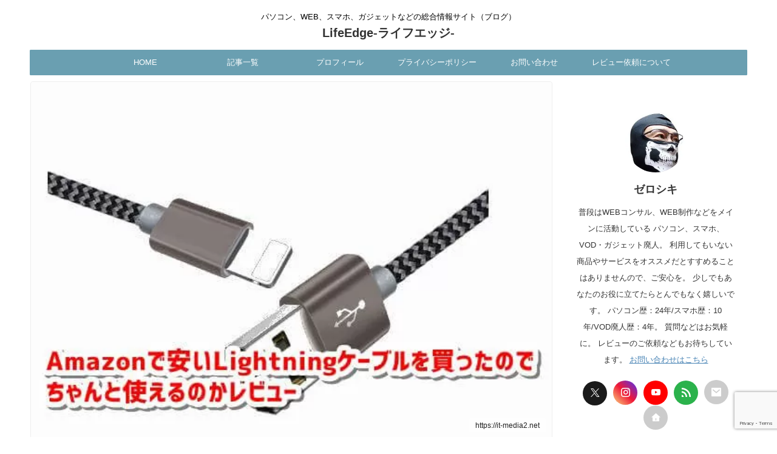

--- FILE ---
content_type: text/html; charset=UTF-8
request_url: https://it-media2.net/amazon_lightning/
body_size: 26421
content:

<!DOCTYPE html>
<!--[if lt IE 7]>
<html class="ie6" lang="ja"> <![endif]-->
<!--[if IE 7]>
<html class="i7" lang="ja"> <![endif]-->
<!--[if IE 8]>
<html class="ie" lang="ja"> <![endif]-->
<!--[if gt IE 8]><!-->
<html lang="ja" class="s-navi-search-overlay ">
<!--<![endif]-->
<head prefix="og: http://ogp.me/ns# fb: http://ogp.me/ns/fb# article: http://ogp.me/ns/article#">
<!-- wexal_pst_init.js does not exist -->
<!-- engagement_delay.js does not exist -->
<link rel="dns-prefetch" href="//pagead2.googlesyndication.com/">
<link rel="preconnect" href="//pagead2.googlesyndication.com/">
<link rel="dns-prefetch" href="//www.googletagmanager.com/">
<link rel="dns-prefetch" href="//images-fe.ssl-images-amazon.com/">
<link rel="dns-prefetch" href="//widgetlogic.org/">
<link rel="dns-prefetch" href="//aml.valuecommerce.com/">
<link rel="dns-prefetch" href="//www.google.com/">
<!-- Global site tag (gtag.js) - Google Analytics -->
<script defer src="https://www.googletagmanager.com/gtag/js?id=UA-90541483-1"></script>
<script defer src="[data-uri]"></script>
<meta charset="UTF-8">
<meta name="viewport" content="width=device-width,initial-scale=1.0,user-scalable=no,viewport-fit=cover">
<meta name="format-detection" content="telephone=no">
<meta name="referrer" content="no-referrer-when-downgrade"/>
<link rel="alternate" type="application/rss+xml" title="LifeEdge-ライフエッジ- RSS Feed" href="https://it-media2.net/feed/"/>
<link rel="pingback" href="https://it-media2.net/xmlrpc.php">
<!--[if lt IE 9]>
		<script src="https://it-media2.net/wp-content/themes/affinger/js/html5shiv.js"></script>
		<![endif]-->
<meta name='robots' content='max-image-preview:large'/>
<style>img:is([sizes="auto" i], [sizes^="auto," i]) { contain-intrinsic-size: 3000px 1500px }</style>
<title>Amazonで安いLightningケーブルを買ったのでちゃんと使えるのかレビュー - LifeEdge-ライフエッジ-</title>
<link rel='dns-prefetch' href='//widgetlogic.org'/>
<link href='https://aml.valuecommerce.com' rel='preconnect'/>
<script defer src="[data-uri]"></script>
<style id='wp-emoji-styles-inline-css' type='text/css'>

	img.wp-smiley, img.emoji {
		display: inline !important;
		border: none !important;
		box-shadow: none !important;
		height: 1em !important;
		width: 1em !important;
		margin: 0 0.07em !important;
		vertical-align: -0.1em !important;
		background: none !important;
		padding: 0 !important;
	}
</style>
<link rel='stylesheet' id='wp-block-library-css' href='https://it-media2.net/wp-includes/css/dist/block-library/style.min.css?ver=6.8.2' type='text/css' media='all'/>
<style id='classic-theme-styles-inline-css' type='text/css'>
/*! This file is auto-generated */
.wp-block-button__link{color:#fff;background-color:#32373c;border-radius:9999px;box-shadow:none;text-decoration:none;padding:calc(.667em + 2px) calc(1.333em + 2px);font-size:1.125em}.wp-block-file__button{background:#32373c;color:#fff;text-decoration:none}
</style>
<style id='rinkerg-gutenberg-rinker-style-inline-css' type='text/css'>
.wp-block-create-block-block{background-color:#21759b;color:#fff;padding:2px}

</style>
<link rel='stylesheet' id='block-widget-css' href='https://it-media2.net/wp-content/cache/autoptimize/css/autoptimize_single_710940a2b53cc3eb73614b02ad89c67c.css?ver=1724885733' type='text/css' media='all'/>
<style id='global-styles-inline-css' type='text/css'>
:root{--wp--preset--aspect-ratio--square: 1;--wp--preset--aspect-ratio--4-3: 4/3;--wp--preset--aspect-ratio--3-4: 3/4;--wp--preset--aspect-ratio--3-2: 3/2;--wp--preset--aspect-ratio--2-3: 2/3;--wp--preset--aspect-ratio--16-9: 16/9;--wp--preset--aspect-ratio--9-16: 9/16;--wp--preset--color--black: #000000;--wp--preset--color--cyan-bluish-gray: #abb8c3;--wp--preset--color--white: #ffffff;--wp--preset--color--pale-pink: #f78da7;--wp--preset--color--vivid-red: #cf2e2e;--wp--preset--color--luminous-vivid-orange: #ff6900;--wp--preset--color--luminous-vivid-amber: #fcb900;--wp--preset--color--light-green-cyan: #eefaff;--wp--preset--color--vivid-green-cyan: #00d084;--wp--preset--color--pale-cyan-blue: #8ed1fc;--wp--preset--color--vivid-cyan-blue: #0693e3;--wp--preset--color--vivid-purple: #9b51e0;--wp--preset--color--soft-red: #e92f3d;--wp--preset--color--light-grayish-red: #fdf0f2;--wp--preset--color--vivid-yellow: #ffc107;--wp--preset--color--very-pale-yellow: #fffde7;--wp--preset--color--very-light-gray: #fafafa;--wp--preset--color--very-dark-gray: #313131;--wp--preset--color--original-color-a: #43a047;--wp--preset--color--original-color-b: #795548;--wp--preset--color--original-color-c: #ec407a;--wp--preset--color--original-color-d: #9e9d24;--wp--preset--gradient--vivid-cyan-blue-to-vivid-purple: linear-gradient(135deg,rgba(6,147,227,1) 0%,rgb(155,81,224) 100%);--wp--preset--gradient--light-green-cyan-to-vivid-green-cyan: linear-gradient(135deg,rgb(122,220,180) 0%,rgb(0,208,130) 100%);--wp--preset--gradient--luminous-vivid-amber-to-luminous-vivid-orange: linear-gradient(135deg,rgba(252,185,0,1) 0%,rgba(255,105,0,1) 100%);--wp--preset--gradient--luminous-vivid-orange-to-vivid-red: linear-gradient(135deg,rgba(255,105,0,1) 0%,rgb(207,46,46) 100%);--wp--preset--gradient--very-light-gray-to-cyan-bluish-gray: linear-gradient(135deg,rgb(238,238,238) 0%,rgb(169,184,195) 100%);--wp--preset--gradient--cool-to-warm-spectrum: linear-gradient(135deg,rgb(74,234,220) 0%,rgb(151,120,209) 20%,rgb(207,42,186) 40%,rgb(238,44,130) 60%,rgb(251,105,98) 80%,rgb(254,248,76) 100%);--wp--preset--gradient--blush-light-purple: linear-gradient(135deg,rgb(255,206,236) 0%,rgb(152,150,240) 100%);--wp--preset--gradient--blush-bordeaux: linear-gradient(135deg,rgb(254,205,165) 0%,rgb(254,45,45) 50%,rgb(107,0,62) 100%);--wp--preset--gradient--luminous-dusk: linear-gradient(135deg,rgb(255,203,112) 0%,rgb(199,81,192) 50%,rgb(65,88,208) 100%);--wp--preset--gradient--pale-ocean: linear-gradient(135deg,rgb(255,245,203) 0%,rgb(182,227,212) 50%,rgb(51,167,181) 100%);--wp--preset--gradient--electric-grass: linear-gradient(135deg,rgb(202,248,128) 0%,rgb(113,206,126) 100%);--wp--preset--gradient--midnight: linear-gradient(135deg,rgb(2,3,129) 0%,rgb(40,116,252) 100%);--wp--preset--font-size--small: .8em;--wp--preset--font-size--medium: 20px;--wp--preset--font-size--large: 1.5em;--wp--preset--font-size--x-large: 42px;--wp--preset--font-size--st-regular: 1em;--wp--preset--font-size--huge: 3em;--wp--preset--spacing--20: 0.44rem;--wp--preset--spacing--30: 0.67rem;--wp--preset--spacing--40: 1rem;--wp--preset--spacing--50: 1.5rem;--wp--preset--spacing--60: 2.25rem;--wp--preset--spacing--70: 3.38rem;--wp--preset--spacing--80: 5.06rem;--wp--preset--shadow--natural: 6px 6px 9px rgba(0, 0, 0, 0.2);--wp--preset--shadow--deep: 12px 12px 50px rgba(0, 0, 0, 0.4);--wp--preset--shadow--sharp: 6px 6px 0px rgba(0, 0, 0, 0.2);--wp--preset--shadow--outlined: 6px 6px 0px -3px rgba(255, 255, 255, 1), 6px 6px rgba(0, 0, 0, 1);--wp--preset--shadow--crisp: 6px 6px 0px rgba(0, 0, 0, 1);}:where(.is-layout-flex){gap: 0.5em;}:where(.is-layout-grid){gap: 0.5em;}body .is-layout-flex{display: flex;}.is-layout-flex{flex-wrap: wrap;align-items: center;}.is-layout-flex > :is(*, div){margin: 0;}body .is-layout-grid{display: grid;}.is-layout-grid > :is(*, div){margin: 0;}:where(.wp-block-columns.is-layout-flex){gap: 2em;}:where(.wp-block-columns.is-layout-grid){gap: 2em;}:where(.wp-block-post-template.is-layout-flex){gap: 1.25em;}:where(.wp-block-post-template.is-layout-grid){gap: 1.25em;}.has-black-color{color: var(--wp--preset--color--black) !important;}.has-cyan-bluish-gray-color{color: var(--wp--preset--color--cyan-bluish-gray) !important;}.has-white-color{color: var(--wp--preset--color--white) !important;}.has-pale-pink-color{color: var(--wp--preset--color--pale-pink) !important;}.has-vivid-red-color{color: var(--wp--preset--color--vivid-red) !important;}.has-luminous-vivid-orange-color{color: var(--wp--preset--color--luminous-vivid-orange) !important;}.has-luminous-vivid-amber-color{color: var(--wp--preset--color--luminous-vivid-amber) !important;}.has-light-green-cyan-color{color: var(--wp--preset--color--light-green-cyan) !important;}.has-vivid-green-cyan-color{color: var(--wp--preset--color--vivid-green-cyan) !important;}.has-pale-cyan-blue-color{color: var(--wp--preset--color--pale-cyan-blue) !important;}.has-vivid-cyan-blue-color{color: var(--wp--preset--color--vivid-cyan-blue) !important;}.has-vivid-purple-color{color: var(--wp--preset--color--vivid-purple) !important;}.has-black-background-color{background-color: var(--wp--preset--color--black) !important;}.has-cyan-bluish-gray-background-color{background-color: var(--wp--preset--color--cyan-bluish-gray) !important;}.has-white-background-color{background-color: var(--wp--preset--color--white) !important;}.has-pale-pink-background-color{background-color: var(--wp--preset--color--pale-pink) !important;}.has-vivid-red-background-color{background-color: var(--wp--preset--color--vivid-red) !important;}.has-luminous-vivid-orange-background-color{background-color: var(--wp--preset--color--luminous-vivid-orange) !important;}.has-luminous-vivid-amber-background-color{background-color: var(--wp--preset--color--luminous-vivid-amber) !important;}.has-light-green-cyan-background-color{background-color: var(--wp--preset--color--light-green-cyan) !important;}.has-vivid-green-cyan-background-color{background-color: var(--wp--preset--color--vivid-green-cyan) !important;}.has-pale-cyan-blue-background-color{background-color: var(--wp--preset--color--pale-cyan-blue) !important;}.has-vivid-cyan-blue-background-color{background-color: var(--wp--preset--color--vivid-cyan-blue) !important;}.has-vivid-purple-background-color{background-color: var(--wp--preset--color--vivid-purple) !important;}.has-black-border-color{border-color: var(--wp--preset--color--black) !important;}.has-cyan-bluish-gray-border-color{border-color: var(--wp--preset--color--cyan-bluish-gray) !important;}.has-white-border-color{border-color: var(--wp--preset--color--white) !important;}.has-pale-pink-border-color{border-color: var(--wp--preset--color--pale-pink) !important;}.has-vivid-red-border-color{border-color: var(--wp--preset--color--vivid-red) !important;}.has-luminous-vivid-orange-border-color{border-color: var(--wp--preset--color--luminous-vivid-orange) !important;}.has-luminous-vivid-amber-border-color{border-color: var(--wp--preset--color--luminous-vivid-amber) !important;}.has-light-green-cyan-border-color{border-color: var(--wp--preset--color--light-green-cyan) !important;}.has-vivid-green-cyan-border-color{border-color: var(--wp--preset--color--vivid-green-cyan) !important;}.has-pale-cyan-blue-border-color{border-color: var(--wp--preset--color--pale-cyan-blue) !important;}.has-vivid-cyan-blue-border-color{border-color: var(--wp--preset--color--vivid-cyan-blue) !important;}.has-vivid-purple-border-color{border-color: var(--wp--preset--color--vivid-purple) !important;}.has-vivid-cyan-blue-to-vivid-purple-gradient-background{background: var(--wp--preset--gradient--vivid-cyan-blue-to-vivid-purple) !important;}.has-light-green-cyan-to-vivid-green-cyan-gradient-background{background: var(--wp--preset--gradient--light-green-cyan-to-vivid-green-cyan) !important;}.has-luminous-vivid-amber-to-luminous-vivid-orange-gradient-background{background: var(--wp--preset--gradient--luminous-vivid-amber-to-luminous-vivid-orange) !important;}.has-luminous-vivid-orange-to-vivid-red-gradient-background{background: var(--wp--preset--gradient--luminous-vivid-orange-to-vivid-red) !important;}.has-very-light-gray-to-cyan-bluish-gray-gradient-background{background: var(--wp--preset--gradient--very-light-gray-to-cyan-bluish-gray) !important;}.has-cool-to-warm-spectrum-gradient-background{background: var(--wp--preset--gradient--cool-to-warm-spectrum) !important;}.has-blush-light-purple-gradient-background{background: var(--wp--preset--gradient--blush-light-purple) !important;}.has-blush-bordeaux-gradient-background{background: var(--wp--preset--gradient--blush-bordeaux) !important;}.has-luminous-dusk-gradient-background{background: var(--wp--preset--gradient--luminous-dusk) !important;}.has-pale-ocean-gradient-background{background: var(--wp--preset--gradient--pale-ocean) !important;}.has-electric-grass-gradient-background{background: var(--wp--preset--gradient--electric-grass) !important;}.has-midnight-gradient-background{background: var(--wp--preset--gradient--midnight) !important;}.has-small-font-size{font-size: var(--wp--preset--font-size--small) !important;}.has-medium-font-size{font-size: var(--wp--preset--font-size--medium) !important;}.has-large-font-size{font-size: var(--wp--preset--font-size--large) !important;}.has-x-large-font-size{font-size: var(--wp--preset--font-size--x-large) !important;}
:where(.wp-block-post-template.is-layout-flex){gap: 1.25em;}:where(.wp-block-post-template.is-layout-grid){gap: 1.25em;}
:where(.wp-block-columns.is-layout-flex){gap: 2em;}:where(.wp-block-columns.is-layout-grid){gap: 2em;}
:root :where(.wp-block-pullquote){font-size: 1.5em;line-height: 1.6;}
</style>
<link rel='stylesheet' id='contact-form-7-css' href='https://it-media2.net/wp-content/cache/autoptimize/css/autoptimize_single_64ac31699f5326cb3c76122498b76f66.css?ver=6.1.4' type='text/css' media='all'/>
<link rel='stylesheet' id='st-af-cpt-css' href='https://it-media2.net/wp-content/cache/autoptimize/css/autoptimize_single_603973094553e6abe584992d49b0d20e.css?ver=1.0.0' type='text/css' media='all'/>
<link rel='stylesheet' id='st-toc-css' href='https://it-media2.net/wp-content/cache/autoptimize/css/autoptimize_single_01c36235ea27539562d467a692182c7e.css?ver=20180319' type='text/css' media='all'/>
<link rel='stylesheet' id='yyi_rinker_stylesheet-css' href='https://it-media2.net/wp-content/cache/autoptimize/css/autoptimize_single_bd255632a527e215427cf7ab279f7f75.css?v=1.11.1&#038;ver=6.8.2' type='text/css' media='all'/>
<link rel='stylesheet' id='normalize-css' href='https://it-media2.net/wp-content/cache/autoptimize/css/autoptimize_single_faeb8312e8b6a781d4656fb96f0e2fdb.css?ver=1.5.9' type='text/css' media='all'/>
<link rel='stylesheet' id='st_svg-css' href='https://it-media2.net/wp-content/cache/autoptimize/css/autoptimize_single_14777366aff1a2ae78d101c54a94a355.css?ver=20201223' type='text/css' media='all'/>
<link rel='stylesheet' id='slick-css' href='https://it-media2.net/wp-content/cache/autoptimize/css/autoptimize_single_b06073c5a23326dcc332b78d42c7290c.css?ver=1.8.0' type='text/css' media='all'/>
<link rel='stylesheet' id='slick-theme-css' href='https://it-media2.net/wp-content/cache/autoptimize/css/autoptimize_single_bb4dfbdde8f2a8d4018c1f0293a03483.css?ver=1.8.0' type='text/css' media='all'/>
<link rel='stylesheet' id='style-css' href='https://it-media2.net/wp-content/cache/autoptimize/css/autoptimize_single_46bf899301202c41d6509a04edc70451.css?ver=20201223' type='text/css' media='all'/>
<link rel='stylesheet' id='child-style-css' href='https://it-media2.net/wp-content/themes/affinger-child/style.css?ver=20201223' type='text/css' media='all'/>
<link rel='stylesheet' id='single-css' href='https://it-media2.net/wp-content/themes/affinger/st-rankcss.php' type='text/css' media='all'/>
<link rel='stylesheet' id='st-themecss-css' href='https://it-media2.net/wp-content/themes/affinger/st-themecss-loader.php?ver=6.8.2' type='text/css' media='all'/>
<script type="text/javascript" src="https://it-media2.net/wp-includes/js/jquery/jquery.min.js?ver=3.7.1" id="jquery-core-js"></script>
<script type="text/javascript" defer='defer' src="https://it-media2.net/wp-includes/js/jquery/jquery-migrate.min.js?ver=3.4.1" id="jquery-migrate-js"></script>
<script type="text/javascript" defer='defer' src="https://it-media2.net/wp-content/cache/autoptimize/js/autoptimize_single_9efd56b72b4340d81698220fddc4813c.js?v=1.11.1" id="yyi_rinker_event_tracking_script-js"></script>
<link rel="https://api.w.org/" href="https://it-media2.net/wp-json/"/><link rel="alternate" title="JSON" type="application/json" href="https://it-media2.net/wp-json/wp/v2/posts/3563"/><link rel='shortlink' href='https://it-media2.net/?p=3563'/>
<link rel="alternate" title="oEmbed (JSON)" type="application/json+oembed" href="https://it-media2.net/wp-json/oembed/1.0/embed?url=https%3A%2F%2Fit-media2.net%2Famazon_lightning%2F"/>
<link rel="alternate" title="oEmbed (XML)" type="text/xml+oembed" href="https://it-media2.net/wp-json/oembed/1.0/embed?url=https%3A%2F%2Fit-media2.net%2Famazon_lightning%2F&#038;format=xml"/>
<script defer src="[data-uri]"></script><script defer type="text/javascript" src="//aml.valuecommerce.com/vcdal.js"></script><style>
.yyi-rinker-images {
    display: flex;
    justify-content: center;
    align-items: center;
    position: relative;

}
div.yyi-rinker-image img.yyi-rinker-main-img.hidden {
    display: none;
}

.yyi-rinker-images-arrow {
    cursor: pointer;
    position: absolute;
    top: 50%;
    display: block;
    margin-top: -11px;
    opacity: 0.6;
    width: 22px;
}

.yyi-rinker-images-arrow-left{
    left: -10px;
}
.yyi-rinker-images-arrow-right{
    right: -10px;
}

.yyi-rinker-images-arrow-left.hidden {
    display: none;
}

.yyi-rinker-images-arrow-right.hidden {
    display: none;
}
div.yyi-rinker-contents.yyi-rinker-design-tate  div.yyi-rinker-box{
    flex-direction: column;
}

div.yyi-rinker-contents.yyi-rinker-design-slim div.yyi-rinker-box .yyi-rinker-links {
    flex-direction: column;
}

div.yyi-rinker-contents.yyi-rinker-design-slim div.yyi-rinker-info {
    width: 100%;
}

div.yyi-rinker-contents.yyi-rinker-design-slim .yyi-rinker-title {
    text-align: center;
}

div.yyi-rinker-contents.yyi-rinker-design-slim .yyi-rinker-links {
    text-align: center;
}
div.yyi-rinker-contents.yyi-rinker-design-slim .yyi-rinker-image {
    margin: auto;
}

div.yyi-rinker-contents.yyi-rinker-design-slim div.yyi-rinker-info ul.yyi-rinker-links li {
	align-self: stretch;
}
div.yyi-rinker-contents.yyi-rinker-design-slim div.yyi-rinker-box div.yyi-rinker-info {
	padding: 0;
}
div.yyi-rinker-contents.yyi-rinker-design-slim div.yyi-rinker-box {
	flex-direction: column;
	padding: 14px 5px 0;
}

.yyi-rinker-design-slim div.yyi-rinker-box div.yyi-rinker-info {
	text-align: center;
}

.yyi-rinker-design-slim div.price-box span.price {
	display: block;
}

div.yyi-rinker-contents.yyi-rinker-design-slim div.yyi-rinker-info div.yyi-rinker-title a{
	font-size:16px;
}

div.yyi-rinker-contents.yyi-rinker-design-slim ul.yyi-rinker-links li.amazonkindlelink:before,  div.yyi-rinker-contents.yyi-rinker-design-slim ul.yyi-rinker-links li.amazonlink:before,  div.yyi-rinker-contents.yyi-rinker-design-slim ul.yyi-rinker-links li.rakutenlink:before, div.yyi-rinker-contents.yyi-rinker-design-slim ul.yyi-rinker-links li.yahoolink:before, div.yyi-rinker-contents.yyi-rinker-design-slim ul.yyi-rinker-links li.mercarilink:before {
	font-size:12px;
}

div.yyi-rinker-contents.yyi-rinker-design-slim ul.yyi-rinker-links li a {
	font-size: 13px;
}
.entry-content ul.yyi-rinker-links li {
	padding: 0;
}

div.yyi-rinker-contents .yyi-rinker-attention.attention_desing_right_ribbon {
    width: 89px;
    height: 91px;
    position: absolute;
    top: -1px;
    right: -1px;
    left: auto;
    overflow: hidden;
}

div.yyi-rinker-contents .yyi-rinker-attention.attention_desing_right_ribbon span {
    display: inline-block;
    width: 146px;
    position: absolute;
    padding: 4px 0;
    left: -13px;
    top: 12px;
    text-align: center;
    font-size: 12px;
    line-height: 24px;
    -webkit-transform: rotate(45deg);
    transform: rotate(45deg);
    box-shadow: 0 1px 3px rgba(0, 0, 0, 0.2);
}

div.yyi-rinker-contents .yyi-rinker-attention.attention_desing_right_ribbon {
    background: none;
}
.yyi-rinker-attention.attention_desing_right_ribbon .yyi-rinker-attention-after,
.yyi-rinker-attention.attention_desing_right_ribbon .yyi-rinker-attention-before{
display:none;
}
div.yyi-rinker-use-right_ribbon div.yyi-rinker-title {
    margin-right: 2rem;
}

				</style><meta name="robots" content="index, follow"/>
<link rel="amphtml" href="https://it-media2.net/amazon_lightning/amp/">
<meta name="thumbnail" content="https://it-media2.net/wp-content/uploads/2018/12/2018-12-19_18h26_08.jpg">
<link rel="canonical" href="https://it-media2.net/amazon_lightning/"/>
<style type="text/css" id="custom-background-css">
body.custom-background { background-color: #ffffff; }
</style>
<link rel="icon" href="https://it-media2.net/wp-content/uploads/2020/09/cropped-967da8f852f2648eeede8b121de8e289-32x32.png" sizes="32x32"/>
<link rel="icon" href="https://it-media2.net/wp-content/uploads/2020/09/cropped-967da8f852f2648eeede8b121de8e289-192x192.png" sizes="192x192"/>
<link rel="apple-touch-icon" href="https://it-media2.net/wp-content/uploads/2020/09/cropped-967da8f852f2648eeede8b121de8e289-180x180.png"/>
<meta name="msapplication-TileImage" content="https://it-media2.net/wp-content/uploads/2020/09/cropped-967da8f852f2648eeede8b121de8e289-270x270.png"/>
<style type="text/css" id="wp-custom-css">
			/*=================================================================================
カエレバ・ヨメレバ・トマレバ
=================================================================================*/
.cstmreba {
width:98%;
height:auto;
margin:36px auto;
font-family:'Lucida Grande','Hiragino Kaku Gothic ProN',Helvetica, Meiryo, sans-serif;
line-height: 1.5;
word-wrap: break-word;
box-sizing: border-box;
display: block;
}
.cstmreba a {
transition: 0.8s ;
color:#285EFF; /* テキストリンクカラー */
}
.cstmreba a:hover {
color:#FFCA28; /* テキストリンクカラー(マウスオーバー時) */
}
.cstmreba .booklink-box,
.cstmreba .kaerebalink-box,
.cstmreba .tomarebalink-box {
width: 100%;
background-color: #fafafa; /* 全体の背景カラー */
overflow: hidden;
border-radius: 0px;
box-sizing: border-box;
padding: 12px 8px;
box-shadow: 0px 2px 5px 0 rgba(0,0,0,.26);
}
/* サムネイル画像ボックス */
.cstmreba .booklink-image,
.cstmreba .kaerebalink-image,
.cstmreba .tomarebalink-image {
width:150px;
float:left;
margin:0 14px 0 0;
text-align: center;
background: #fff;
}
.cstmreba .booklink-image a,
.cstmreba .kaerebalink-image a,
.cstmreba .tomarebalink-image a {
width:100%;
display:block;
}
.cstmreba .booklink-image a img,
.cstmreba .kaerebalink-image a img,
.cstmreba .tomarebalink-image a img {
margin:0 ;
padding: 0;
text-align:center;
background: #fff;
}
.cstmreba .booklink-info,.cstmreba .kaerebalink-info,.cstmreba .tomarebalink-info {
overflow:hidden;
line-height:170%;
color: #333;
}
/* infoボックス内リンク下線非表示 */
.cstmreba .booklink-info a,
.cstmreba .kaerebalink-info a,
.cstmreba .tomarebalink-info a {
text-decoration: none;
}
/* 作品・商品・ホテル名 リンク */
.cstmreba .booklink-name>a,
.cstmreba .kaerebalink-name>a,
.cstmreba .tomarebalink-name>a {
border-bottom: 1px solid ;
font-size:16px;
}
/* タイトル下にPタグ自動挿入された際の余白を小さく */
.cstmreba .kaerebalink-name p,
.cstmreba .booklink-name p,
.cstmreba .tomarebalink-name p {
margin: 0;
}
/* powered by */
.cstmreba .booklink-powered-date,
.cstmreba .kaerebalink-powered-date,
.cstmreba .tomarebalink-powered-date {
font-size:10px;
line-height:150%;
}
.cstmreba .booklink-powered-date a,
.cstmreba .kaerebalink-powered-date a,
.cstmreba .tomarebalink-powered-date a {
color:#333;
border-bottom: none ;
}
.cstmreba .booklink-powered-date a:hover,
.cstmreba .kaerebalink-powered-date a:hover,
.cstmreba .tomarebalink-powered-date a:hover {
color:#333;
border-bottom: 1px solid #333 ;
}
/* 著者・住所 */
.cstmreba .booklink-detail,.cstmreba .kaerebalink-detail,.cstmreba .tomarebalink-address {
font-size:12px;
}
.cstmreba .kaerebalink-link1 div img,.cstmreba .booklink-link2 div img,.cstmreba .tomarebalink-link1 div img {
display:none !important;
}
.cstmreba .kaerebalink-link1, .cstmreba .booklink-link2,.cstmreba .tomarebalink-link1 {
display: inline-block;
width: 100%;
margin-top: 5px;
}
.cstmreba .booklink-link2>div,
.cstmreba .kaerebalink-link1>div,
.cstmreba .tomarebalink-link1>div {
float:left;
width:24%;
min-width:128px;
margin:0.5%;
}
/***** ボタンデザインここから ******/
.cstmreba .booklink-link2 a,
.cstmreba .kaerebalink-link1 a,
.cstmreba .tomarebalink-link1 a {
width: 100%;
display: inline-block;
text-align: center;
box-sizing: border-box;
margin: 1px 0;
padding:3% 0.5%;
border-radius: 8px;
font-size: 13px;
font-weight: bold;
line-height: 180%;
color: #fff;
box-shadow: 0px 2px 4px 0 rgba(0,0,0,.26);
}
/* トマレバ */
.cstmreba .tomarebalink-link1 .shoplinkrakuten a {background: #76ae25; border: 2px solid #76ae25; }/* 楽天トラベル */
.cstmreba .tomarebalink-link1 .shoplinkjalan a { background: #ff7a15; border: 2px solid #ff7a15;}/* じゃらん */
.cstmreba .tomarebalink-link1 .shoplinkjtb a { background: #c81528; border: 2px solid #c81528;}/* JTB */
.cstmreba .tomarebalink-link1 .shoplinkknt a { background: #0b499d; border: 2px solid #0b499d;}/* KNT */
.cstmreba .tomarebalink-link1 .shoplinkikyu a { background: #bf9500; border: 2px solid #bf9500;}/* 一休 */
.cstmreba .tomarebalink-link1 .shoplinkrurubu a { background: #000066; border: 2px solid #000066;}/* るるぶ */
.cstmreba .tomarebalink-link1 .shoplinkyahoo a { background: #ff0033; border: 2px solid #ff0033;}/* Yahoo!トラベル */
.cstmreba .tomarebalink-link1 .shoplinkhis a { background: #004bb0; border: 2px solid #004bb0;}/*** HIS ***/
/* カエレバ */
.cstmreba .kaerebalink-link1 .shoplinkyahoo a {background:#ff0033; border:2px solid #ff0033; letter-spacing:normal;} /* Yahoo!ショッピング */
.cstmreba .kaerebalink-link1 .shoplinkbellemaison a { background:#84be24 ; border: 2px solid #84be24;}	/* ベルメゾン */
.cstmreba .kaerebalink-link1 .shoplinkcecile a { background:#8d124b; border: 2px solid #8d124b;} /* セシール */
.cstmreba .kaerebalink-link1 .shoplinkkakakucom a {background:#314995; border: 2px solid #314995;} /* 価格コム */
/* ヨメレバ */
.cstmreba .booklink-link2 .shoplinkkindle a { background:#007dcd; border: 2px solid #007dcd;} /* Kindle */
.cstmreba .booklink-link2 .shoplinkrakukobo a { background:#bf0000; border: 2px solid #bf0000;} /* 楽天kobo */
.cstmreba .booklink-link2  .shoplinkbk1 a { background:#0085cd; border: 2px solid #0085cd;} /* honto */
.cstmreba .booklink-link2 .shoplinkehon a { background:#2a2c6d; border: 2px solid #2a2c6d;} /* ehon */
.cstmreba .booklink-link2 .shoplinkkino a { background:#003e92; border: 2px solid #003e92;} /* 紀伊國屋書店 */
.cstmreba .booklink-link2 .shoplinktoshokan a { background:#333333; border: 2px solid #333333;} /* 図書館 */
/* カエレバ・ヨメレバ共通 */
.cstmreba .kaerebalink-link1 .shoplinkamazon a,
.cstmreba .booklink-link2 .shoplinkamazon a {
background:#FF9901;
border: 2px solid #ff9901;
} /* Amazon */
.cstmreba .kaerebalink-link1 .shoplinkrakuten a,
.cstmreba .booklink-link2 .shoplinkrakuten a {
background: #bf0000;
border: 2px solid #bf0000;
} /* 楽天 */
.cstmreba .kaerebalink-link1 .shoplinkseven a,
.cstmreba .booklink-link2 .shoplinkseven a {
background:#225496;
border: 2px solid #225496;
} /* 7net */
/****** ボタンカラー ここまで *****/
/***** ボタンデザイン　マウスオーバー時ここから *****/
.cstmreba .booklink-link2 a:hover,
.cstmreba .kaerebalink-link1 a:hover,
.cstmreba .tomarebalink-link1 a:hover {
background: #fff;
}
/* トマレバ */
.cstmreba .tomarebalink-link1 .shoplinkrakuten a:hover { color: #76ae25; }/* 楽天トラベル */
.cstmreba .tomarebalink-link1 .shoplinkjalan a:hover { color: #ff7a15; }/* じゃらん */
.cstmreba .tomarebalink-link1 .shoplinkjtb a:hover { color: #c81528; }/* JTB */
.cstmreba .tomarebalink-link1 .shoplinkknt a:hover { color: #0b499d; }/* KNT */
.cstmreba .tomarebalink-link1 .shoplinkikyu a:hover { color: #bf9500; }/* 一休 */
.cstmreba .tomarebalink-link1 .shoplinkrurubu a:hover { color: #000066; }/* るるぶ */
.cstmreba .tomarebalink-link1 .shoplinkyahoo a:hover { color: #ff0033; }/* Yahoo!トラベル */
.cstmreba .tomarebalink-link1 .shoplinkhis a:hover { color: #004bb0; }/*** HIS ***/
/* カエレバ */
.cstmreba .kaerebalink-link1 .shoplinkyahoo a:hover {color:#ff0033;} /* Yahoo!ショッピング */
.cstmreba .kaerebalink-link1 .shoplinkbellemaison a:hover { color:#84be24 ; }	/* ベルメゾン */
.cstmreba .kaerebalink-link1 .shoplinkcecile a:hover { color:#8d124b; } /* セシール */
.cstmreba .kaerebalink-link1 .shoplinkkakakucom a:hover {color:#314995;} /* 価格コム */
/* ヨメレバ */
.cstmreba .booklink-link2 .shoplinkkindle a:hover { color:#007dcd;} /* Kindle */
.cstmreba .booklink-link2 .shoplinkrakukobo a:hover { color:#bf0000; } /* 楽天kobo */
.cstmreba .booklink-link2 .shoplinkbk1 a:hover { color:#0085cd; } /* honto */
.cstmreba .booklink-link2 .shoplinkehon a:hover { color:#2a2c6d; } /* ehon */
.cstmreba .booklink-link2 .shoplinkkino a:hover { color:#003e92; } /* 紀伊國屋書店 */
.cstmreba .booklink-link2 .shoplinktoshokan a:hover { color:#333333; } /* 図書館 */
/* カエレバ・ヨメレバ共通 */
.cstmreba .kaerebalink-link1 .shoplinkamazon a:hover,
.cstmreba .booklink-link2 .shoplinkamazon a:hover {
color:#FF9901; } /* Amazon */
.cstmreba .kaerebalink-link1 .shoplinkrakuten a:hover,
.cstmreba .booklink-link2 .shoplinkrakuten a:hover {
color: #bf0000; } /* 楽天 */
.cstmreba .kaerebalink-link1 .shoplinkseven a:hover,
.cstmreba .booklink-link2 .shoplinkseven a:hover {
color:#225496;} /* 7net */
/***** ボタンデザイン　マウスオーバー時ここまで *****/
.cstmreba .booklink-footer {
clear:both;
}
/*****  解像度768px以下のスタイル *****/
@media screen and (max-width:768px){
.cstmreba .booklink-image,
.cstmreba .kaerebalink-image,
.cstmreba .tomarebalink-image {
width:100%;
float:none;
}
.cstmreba .booklink-link2>div,
.cstmreba .kaerebalink-link1>div,
.cstmreba .tomarebalink-link1>div {
width: 32.33%;
margin: 0.5%;
}
.cstmreba .booklink-info,
.cstmreba .kaerebalink-info,
.cstmreba .tomarebalink-info {
text-align:center;
padding-bottom: 1px;
}
}
/*****  解像度480px以下のスタイル *****/
@media screen and (max-width:480px){
.cstmreba .booklink-link2>div,
.cstmreba .kaerebalink-link1>div,
.cstmreba .tomarebalink-link1>div {
width: 49%;
margin: 0.5%;
}
}

/*****  解像度768px以下のスタイル *****/
@media screen and (max-width:768px){
	.cstmreba .booklink-image,
	.cstmreba .kaerebalink-image,
	.cstmreba .tomarebalink-image {
		width:100%;
		float:none;
	}
	.cstmreba .booklink-link2>div,
	.cstmreba .kaerebalink-link1>div,
	.cstmreba .tomarebalink-link1>div {
		width: 32.33%;
		margin: 0.5%;
	}
	.cstmreba .booklink-info,
	.cstmreba .kaerebalink-info,
	.cstmreba .tomarebalink-info {
	  text-align:center;
	  padding-bottom: 1px;
	}
}

/*****  解像度480px以下のスタイル *****/
@media screen and (max-width:480px){
	.cstmreba .booklink-link2>div,
	.cstmreba .kaerebalink-link1>div,
	.cstmreba .tomarebalink-link1>div {
		width: 49%;
		margin: 0.5%;
	}
}


/*アプリーチのCSS */
.appreach{
 border-top:5px solid #043d78; /*上線の色*/
 box-shadow:0px 2px 5px 1px #e5e5e5; /*影の色*/
}
.appreach{
  text-align: left;
  padding: 25px;
  margin:20px;
  border-radius:0 0 2px 2px;
  overflow: hidden;
}
.appreach:after {
  content: "";
  display: block;
  clear: both;
}
.appreach img,
.appreach p {
  margin: 0;
  padding:0;
}
.appreach a:after {
  display: none;
}
.appreach__icon {
  float: left;
  border-radius: 10%;
  overflow: hidden;
  margin: 0 3% 0 0 !important;
  width: 25% !important;
  height: auto !important;
  max-width: 120px !important;
}
.appreach__detail {
  display: inline-block;
  font-size: 20px;
  line-height: 1.5;
  width: 72%;
  max-width: 72%;
}
.appreach__detail:after {
  content: "";
  display: block;
  clear: both;
}
p.appreach__name {
  font-size: 16px;
  color:#555;
  padding-bottom:10px;
  font-weight:bold;
  line-height: 1.5em !important;
  max-height: 3em;
  overflow: hidden;
}
.appreach__info {
  font-size: 12px !important;
  color:#888;
}
.appreach__info a{
  color:#aaa;
}
.appreach__developper, .appreach__price {
  margin-right: 0.5em;
}
.appreach__posted a {
  margin-left: 0.5em;
}
.appreach__links {
  float: left;
  height: 40px;
  margin-top: 15px;
  white-space: nowrap;
}
.appreach__aslink img {
  margin-right: 10px;
  height: 40px;
  width: 135px;
}
.appreach__gplink img {
  height: 40px;
  width: 134.5px;
}
@media only screen and (max-width: 786px){
.appreach{
  margin:20px 0;}
.appreach__info {
  font-size: 11px !important;}
p.appreach__name {
  font-size: 15px;}}

/* フォントの変更 */
body {
-webkit-font-smoothing: antialiased;
}		</style>
<!-- OGP -->
<meta property="og:locale" content="ja_JP">
<meta property="fb:app_id" content="237720733463805">
<meta property="article:publisher" content="https://www.facebook.com/zero0263/">
<meta property="og:type" content="article">
<meta property="og:title" content="Amazonで安いLightningケーブルを買ったのでちゃんと使えるのかレビュー">
<meta property="og:url" content="https://it-media2.net/amazon_lightning/">
<meta property="og:description" content="この前iPhoneSEを激安購入したという記事を書きましたが、本体だけでライトニングケーブルがないので、Amazonで買うことに。 LightningケーブルをAmazonで検索すると、そのほとんどは">
<meta property="og:site_name" content="LifeEdge-ライフエッジ-">
<meta property="og:image" content="https://it-media2.net/wp-content/uploads/2018/12/2018-12-19_18h26_08.jpg">
<meta property="article:published_time" content="2018-12-19T18:27:54+09:00"/>
<meta property="article:author" content="ゼロシキ"/>
<meta name="twitter:card" content="summary_large_image">
<meta name="twitter:site" content="@LifeEdge_info">
<meta name="twitter:title" content="Amazonで安いLightningケーブルを買ったのでちゃんと使えるのかレビュー">
<meta name="twitter:description" content="この前iPhoneSEを激安購入したという記事を書きましたが、本体だけでライトニングケーブルがないので、Amazonで買うことに。 LightningケーブルをAmazonで検索すると、そのほとんどは">
<meta name="twitter:image" content="https://it-media2.net/wp-content/uploads/2018/12/2018-12-19_18h26_08.jpg">
<!-- /OGP -->
<script defer src="[data-uri]"></script>
<script defer src="[data-uri]"></script>
<script defer src="[data-uri]"></script>
<script defer src="[data-uri]"></script>
<script defer src="[data-uri]"></script>
<script defer src="[data-uri]"></script>
</head>
<body ontouchstart="" class="wp-singular post-template-default single single-post postid-3563 single-format-standard custom-background wp-theme-affinger wp-child-theme-affinger-child st-af single-cat-135 single-cat-265 not-front-page">	<div id="st-ami">
<div id="wrapper" class="" ontouchstart="">
<div id="wrapper-in">
<header id="st-headwide">
<div id="header-full">
<div id="headbox-bg-fixed">
<div id="headbox-bg">
<div id="headbox">
<nav id="s-navi" class="pcnone" data-st-nav data-st-nav-type="normal">
<dl class="acordion is-active" data-st-nav-primary>
<dt class="trigger">
<p class="acordion_button"><span class="op op-menu has-text"><i class="st-fa st-svg-menu"></i></span></p>
<div id="st-mobile-logo"></div>
<!-- 追加メニュー -->
<!-- 追加メニュー2 -->
</dt>
<dd class="acordion_tree">
<div class="acordion_tree_content">
<div class="menu-%e3%83%a1%e3%83%8b%e3%83%a5%e3%83%bc-container"><ul id="menu-%e3%83%a1%e3%83%8b%e3%83%a5%e3%83%bc" class="menu"><li id="menu-item-737" class="menu-item menu-item-type-custom menu-item-object-custom menu-item-home menu-item-737"><a href="http://it-media2.net"><span class="menu-item-label">HOME</span></a></li>
<li id="menu-item-8251" class="menu-item menu-item-type-post_type menu-item-object-page menu-item-8251"><a href="https://it-media2.net/content/"><span class="menu-item-label">記事一覧</span></a></li>
<li id="menu-item-735" class="menu-item menu-item-type-post_type menu-item-object-page menu-item-735"><a href="https://it-media2.net/profile/"><span class="menu-item-label">プロフィール</span></a></li>
<li id="menu-item-1772" class="menu-item menu-item-type-post_type menu-item-object-page menu-item-privacy-policy menu-item-1772"><a rel="privacy-policy" href="https://it-media2.net/privacy/"><span class="menu-item-label">プライバシーポリシー</span></a></li>
<li id="menu-item-736" class="menu-item menu-item-type-post_type menu-item-object-page menu-item-736"><a href="https://it-media2.net/contact/"><span class="menu-item-label">お問い合わせ</span></a></li>
<li id="menu-item-8384" class="menu-item menu-item-type-post_type menu-item-object-page menu-item-8384"><a href="https://it-media2.net/review/"><span class="menu-item-label">レビュー依頼について</span></a></li>
</ul></div>
<div class="clear"></div>
<div class="st-ac-box st-ac-box-bottom">
<div id="text-2" class="st-widgets-box ac-widgets-bottom widget_text">	<div class="textwidget"><p>最新の投稿</p>
</div>
</div><div id="newentry_widget-4" class="st-widgets-box ac-widgets-bottom widget_newentry_widget"><div class="newentrybox"><div class="kanren ">
<dl class="clearfix">
<dt><a href="https://it-media2.net/cheero-che-135/">
<img data-wexal-skip="1" width="750" height="493" src="https://it-media2.net/wp-content/uploads/2025/12/1.webp" class="attachment-full size-full wp-post-image" alt="" decoding="async" fetchpriority="high"/>	</a></dt>
<dd>
<p class="st-catgroup itiran-category">
<a href="https://it-media2.net/category/web/" title="View all posts in WEB" rel="category tag"><span class="catname st-catid15">WEB</span></a>	</p>
<h5 class="kanren-t"><a href="https://it-media2.net/cheero-che-135/">cheero CHE-135レビュー｜準固体リチウムイオンバッテリー搭載で安全性が段違い！実機徹底評価cheero Solido 10000mAh</a></h5>
<div class="blog_info">
<p>
<i class="st-fa st-svg-clock-o"></i>2025/12/8	</p>
</div>
</dd>
</dl>
<dl class="clearfix">
<dt><a href="https://it-media2.net/che-134/">
<img data-wexal-skip="2" width="750" height="546" src="https://it-media2.net/wp-content/uploads/2025/10/111.jpg" class="attachment-full size-full wp-post-image" alt="" decoding="async"/>	</a></dt>
<dd>
<p class="st-catgroup itiran-category">
<a href="https://it-media2.net/category/%e3%82%ac%e3%82%b8%e3%82%a7%e3%83%83%e3%83%88/%e3%83%a2%e3%83%90%e3%82%a4%e3%83%ab%e3%83%90%e3%83%83%e3%83%86%e3%83%aa%e3%83%bc/" title="View all posts in モバイルバッテリー" rel="category tag"><span class="catname st-catid884">モバイルバッテリー</span></a>	</p>
<h5 class="kanren-t"><a href="https://it-media2.net/che-134/">cheero Emergency Charger 乾電池式充電器（CHE-134）レビュー！</a></h5>
<div class="blog_info">
<p>
<i class="st-fa st-svg-clock-o"></i>2025/10/27	</p>
</div>
</dd>
</dl>
<dl class="clearfix">
<dt><a href="https://it-media2.net/ios-26-1/">
<img data-wexal-skip="3" width="750" height="422" src="https://it-media2.net/wp-content/uploads/2025/09/1122.webp" class="attachment-full size-full wp-post-image" alt="" decoding="async"/>	</a></dt>
<dd>
<p class="st-catgroup itiran-category">
<a href="https://it-media2.net/category/iphone/" title="View all posts in iPhone" rel="category tag"><span class="catname st-catid265">iPhone</span></a>	</p>
<h5 class="kanren-t"><a href="https://it-media2.net/ios-26-1/">【iOS 26.1ベータ版徹底解説】日本語翻訳対応やミュージックアプリ改善など最新アップデートまとめ</a></h5>
<div class="blog_info">
<p>
<i class="st-fa st-svg-clock-o"></i>2025/9/25	</p>
</div>
</dd>
</dl>
<dl class="clearfix">
<dt><a href="https://it-media2.net/hf-10/">
<img data-wexal-skip="4" width="720" height="497" src="https://it-media2.net/wp-content/uploads/2025/09/49ef72b19c9b2addea8db508ca9b00b7.webp" class="attachment-full size-full wp-post-image" alt="" decoding="async"/>	</a></dt>
<dd>
<p class="st-catgroup itiran-category">
<a href="https://it-media2.net/category/%e3%82%ac%e3%82%b8%e3%82%a7%e3%83%83%e3%83%88/headphone/" title="View all posts in ワイヤレスヘッドホン" rel="category tag"><span class="catname st-catid961">ワイヤレスヘッドホン</span></a>	</p>
<h5 class="kanren-t"><a href="https://it-media2.net/hf-10/">【徹底レビュー】Truefree HF-10｜1万円以下で買えるANC搭載ワイヤレスヘッドホンの実力とは？</a></h5>
<div class="blog_info">
<p>
<i class="st-fa st-svg-refresh"></i>2025/9/26	</p>
</div>
</dd>
</dl>
<dl class="clearfix">
<dt><a href="https://it-media2.net/clip1/">
<img data-wexal-skip="5" width="750" height="307" src="https://it-media2.net/wp-content/uploads/2025/09/111.webp" class="attachment-full size-full wp-post-image" alt="" decoding="async"/>	</a></dt>
<dd>
<p class="st-catgroup itiran-category">
<a href="https://it-media2.net/category/%e3%82%ac%e3%82%b8%e3%82%a7%e3%83%83%e3%83%88/%e3%83%af%e3%82%a4%e3%83%a4%e3%83%ac%e3%82%b9%e3%82%a4%e3%83%a4%e3%83%9b%e3%83%b3/" title="View all posts in ワイヤレスイヤホン" rel="category tag"><span class="catname st-catid881">ワイヤレスイヤホン</span></a>	</p>
<h5 class="kanren-t"><a href="https://it-media2.net/clip1/">【徹底レビュー】SOUNDPEATS Clip1｜耳をふさがない快適オープンイヤーカフ型イヤホン</a></h5>
<div class="blog_info">
<p>
<i class="st-fa st-svg-refresh"></i>2025/9/18	</p>
</div>
</dd>
</dl>
<dl class="clearfix">
<dt><a href="https://it-media2.net/truefree-earfit-ds1/">
<img loading="lazy" width="700" height="428" src="https://it-media2.net/wp-content/uploads/2025/08/ba.webp" class="attachment-full size-full wp-post-image" alt="" decoding="async"/>	</a></dt>
<dd>
<p class="st-catgroup itiran-category">
<a href="https://it-media2.net/category/web/" title="View all posts in WEB" rel="category tag"><span class="catname st-catid15">WEB</span></a>	</p>
<h5 class="kanren-t"><a href="https://it-media2.net/truefree-earfit-ds1/">【レビュー】TRUEFREE EarFit DS1 – 耳をふさがない快適さと高音質を両立したオープンイヤー型ワイヤレスイヤホン</a></h5>
<div class="blog_info">
<p>
<i class="st-fa st-svg-clock-o"></i>2025/8/14	</p>
</div>
</dd>
</dl>
<dl class="clearfix">
<dt><a href="https://it-media2.net/minitool-moviemaker/">
<img loading="lazy" width="750" height="393" src="https://it-media2.net/wp-content/uploads/2024/09/MiniTool.webp" class="attachment-full size-full wp-post-image" alt="" decoding="async"/>	</a></dt>
<dd>
<p class="st-catgroup itiran-category">
<a href="https://it-media2.net/category/youtube/" title="View all posts in YouTube" rel="category tag"><span class="catname st-catid83">YouTube</span></a> <a href="https://it-media2.net/category/soft/" title="View all posts in ソフトウェア" rel="category tag"><span class="catname st-catid231">ソフトウェア</span></a>	</p>
<h5 class="kanren-t"><a href="https://it-media2.net/minitool-moviemaker/">MiniTool MovieMakerの使い方 評判通り簡単に編集できるのか？</a></h5>
<div class="blog_info">
<p>
<i class="st-fa st-svg-clock-o"></i>2024/10/7	</p>
</div>
</dd>
</dl>
<dl class="clearfix">
<dt><a href="https://it-media2.net/pc_setup/">
<img loading="lazy" width="750" height="393" src="https://it-media2.net/wp-content/uploads/2024/09/554.webp" class="attachment-full size-full wp-post-image" alt="" decoding="async"/>	</a></dt>
<dd>
<p class="st-catgroup itiran-category">
<a href="https://it-media2.net/category/windows/" title="View all posts in Windows" rel="category tag"><span class="catname st-catid54">Windows</span></a>	</p>
<h5 class="kanren-t"><a href="https://it-media2.net/pc_setup/">ウザすぎる！PCのセットアップを完了しましょうを今後非表示にする方法</a></h5>
<div class="blog_info">
<p>
<i class="st-fa st-svg-clock-o"></i>2024/9/17	</p>
</div>
</dd>
</dl>
<dl class="clearfix">
<dt><a href="https://it-media2.net/safari-tab/">
<img loading="lazy" width="750" height="422" src="https://it-media2.net/wp-content/uploads/2024/09/111.webp" class="attachment-full size-full wp-post-image" alt="" decoding="async"/>	</a></dt>
<dd>
<p class="st-catgroup itiran-category">
<a href="https://it-media2.net/category/iphone/" title="View all posts in iPhone" rel="category tag"><span class="catname st-catid265">iPhone</span></a> <a href="https://it-media2.net/category/iphone/iphonetips/" title="View all posts in iPhone Tips" rel="category tag"><span class="catname st-catid1073">iPhone Tips</span></a>	</p>
<h5 class="kanren-t"><a href="https://it-media2.net/safari-tab/">iPhoneのSafariの大量のタブを一括削除する方法！</a></h5>
<div class="blog_info">
<p>
<i class="st-fa st-svg-clock-o"></i>2024/9/10	</p>
</div>
</dd>
</dl>
<dl class="clearfix">
<dt><a href="https://it-media2.net/iphone_imessage/">
<img loading="lazy" width="750" height="393" src="https://it-media2.net/wp-content/uploads/2024/09/1.webp" class="attachment-full size-full wp-post-image" alt="" decoding="async"/>	</a></dt>
<dd>
<p class="st-catgroup itiran-category">
<a href="https://it-media2.net/category/iphone/" title="View all posts in iPhone" rel="category tag"><span class="catname st-catid265">iPhone</span></a>	</p>
<h5 class="kanren-t"><a href="https://it-media2.net/iphone_imessage/">iPhoneのメッセージにビックリマーク【!】が付く原因と消し方！消えない場合は？</a></h5>
<div class="blog_info">
<p>
<i class="st-fa st-svg-clock-o"></i>2024/9/6	</p>
</div>
</dd>
</dl>
</div>
</div></div>	</div>
</div>
</dd>
</dl>
</nav>
<div id="header-l">
<div id="st-text-logo">
<!-- キャプション -->
<p class="descr sitenametop">
パソコン、WEB、スマホ、ガジェットなどの総合情報サイト（ブログ） </p>
<!-- ロゴ又はブログ名 -->
<p class="sitename"><a href="https://it-media2.net/">
LifeEdge-ライフエッジ- </a></p>
<!-- ロゴ又はブログ名ここまで -->
</div>
</div><!-- /#header-l -->
<div id="header-r" class="smanone">
</div><!-- /#header-r -->
</div><!-- /#headbox -->
</div><!-- /#headbox-bg clearfix -->
</div><!-- /#headbox-bg-fixed -->
<nav class="st-middle-menu"><ul id="menu-%e3%83%a1%e3%83%8b%e3%83%a5%e3%83%bc-1" class="menu"><li class="menu-item menu-item-type-custom menu-item-object-custom menu-item-home menu-item-737"><a href="http://it-media2.net">HOME</a></li>
<li class="menu-item menu-item-type-post_type menu-item-object-page menu-item-8251"><a href="https://it-media2.net/content/">記事一覧</a></li>
<li class="menu-item menu-item-type-post_type menu-item-object-page menu-item-735"><a href="https://it-media2.net/profile/">プロフィール</a></li>
<li class="menu-item menu-item-type-post_type menu-item-object-page menu-item-privacy-policy menu-item-1772"><a rel="privacy-policy" href="https://it-media2.net/privacy/">プライバシーポリシー</a></li>
<li class="menu-item menu-item-type-post_type menu-item-object-page menu-item-736"><a href="https://it-media2.net/contact/">お問い合わせ</a></li>
<li class="menu-item menu-item-type-post_type menu-item-object-page menu-item-8384"><a href="https://it-media2.net/review/">レビュー依頼について</a></li>
</ul></nav>
<div id="gazou-wide">
<div id="st-menubox">
<div id="st-menuwide">
<div id="st-menuwide-fixed">
<nav class="smanone clearfix"><ul id="menu-%e3%83%a1%e3%83%8b%e3%83%a5%e3%83%bc-2" class="menu"><li class="menu-item menu-item-type-custom menu-item-object-custom menu-item-home menu-item-737"><a href="http://it-media2.net">HOME</a></li>
<li class="menu-item menu-item-type-post_type menu-item-object-page menu-item-8251"><a href="https://it-media2.net/content/">記事一覧</a></li>
<li class="menu-item menu-item-type-post_type menu-item-object-page menu-item-735"><a href="https://it-media2.net/profile/">プロフィール</a></li>
<li class="menu-item menu-item-type-post_type menu-item-object-page menu-item-privacy-policy menu-item-1772"><a rel="privacy-policy" href="https://it-media2.net/privacy/">プライバシーポリシー</a></li>
<li class="menu-item menu-item-type-post_type menu-item-object-page menu-item-736"><a href="https://it-media2.net/contact/">お問い合わせ</a></li>
<li class="menu-item menu-item-type-post_type menu-item-object-page menu-item-8384"><a href="https://it-media2.net/review/">レビュー依頼について</a></li>
</ul></nav>	</div>
</div>
</div>
<div id="st-headerbox">
<div id="st-header">
</div>
</div>
</div>
</div><!-- #header-full -->
</header>
<div id="content-w">
<div id="st-header-post-under-box" class="st-header-post-no-data " style="">
<div class="st-dark-cover">
</div>
</div>
<div id="content" class="clearfix">
<div id="contentInner">
<main>
<article>
<div id="post-3563" class="st-post post-3563 post type-post status-publish format-standard has-post-thumbnail hentry category-amazon category-iphone tag-amazon tag-lightning">
<div class="st-eyecatch ">
<img loading="lazy" width="560" height="388" src="https://it-media2.net/wp-content/uploads/2018/12/2018-12-19_18h26_08.jpg" class="attachment-full size-full wp-post-image" alt="" decoding="async"/>
<p class="eyecatch-copyurl"><i class="st-fa st-svg-copyright" aria-hidden="true"></i>https://it-media2.net</p>
</div>
<!--ぱんくず -->
<div id="breadcrumb">
<ol itemscope itemtype="http://schema.org/BreadcrumbList">
<li itemprop="itemListElement" itemscope itemtype="http://schema.org/ListItem">
<a href="https://it-media2.net" itemprop="item">
<span itemprop="name">HOME</span>
</a>
&gt;
<meta itemprop="position" content="1"/>
</li>
<li itemprop="itemListElement" itemscope itemtype="http://schema.org/ListItem">
<a href="https://it-media2.net/category/amazon/" itemprop="item">
<span itemprop="name">Amazon</span>
</a>
&gt;
<meta itemprop="position" content="2"/>
</li>
</ol>
</div>
<!--/ ぱんくず -->
<!--ループ開始 -->
<p class="st-catgroup">
<span class="catname st-catid-ad">広告</span>
<a href="https://it-media2.net/category/amazon/" title="View all posts in Amazon" rel="category tag"><span class="catname st-catid135">Amazon</span></a> <a href="https://it-media2.net/category/iphone/" title="View all posts in iPhone" rel="category tag"><span class="catname st-catid265">iPhone</span></a>	</p>
<h1 class="entry-title">Amazonで安いLightningケーブルを買ったのでちゃんと使えるのかレビュー</h1>
<div class="blogbox ">
<p><span class="kdate">
<i class="st-fa st-svg-clock-o"></i><time class="updated" datetime="2018-12-19T18:27:54+0900">2018年12月19日</time>
</span></p>
</div>
<div class="mainbox">
<div id="nocopy"><!-- コピー禁止エリアここから -->
<div class="entry-content">
<p>この前iPhoneSEを激安購入したという記事を書きましたが、本体だけでライトニングケーブルがないので、Amazonで買うことに。</p>
<p>LightningケーブルをAmazonで検索すると、そのほとんどは中華製です。日本語の説明もおかしく、レビューもサクラがたくさんいて、もうどれを選んでよいのか、よくわからない状態に。</p>
<p>そんな中、良さげな安いのを見つけたので、ポチりました。</p>
<p>地雷の多い中華のケーブルはちゃんと使えたのでしょうか？？</p>
<div class="st-h-ad"><script async src="https://pagead2.googlesyndication.com/pagead/js/adsbygoogle.js"></script>
<!-- LifeEdge目次前リンク広告 -->
<ins class="adsbygoogle" style="display:block" data-ad-client="ca-pub-9880069297383411" data-ad-slot="9167146804" data-ad-format="link" data-full-width-responsive="true"></ins>
<script>
     (adsbygoogle = window.adsbygoogle || []).push({});
</script></div><h2>Zeuste Lightningケーブル3本セット</h2>
<p>希望条件として、3本セットで1,000円以下。ケーブル長は1.2~1.5ｍで2.4A対応。</p>
<p>ケーブルの長さにはこだわりがあり、1m以下は使い勝手が悪いのでNG。1.8m以上は長すぎて邪魔くさい。1.2～1.5mが一番使いやすいのでここだけは譲れません。</p>
<p>でも、意外とこのサイズがないんですよね。そんな中見つけたのが『Zeuste【3本セット1.5M*３本】』</p>
<div class="kaerebalink-box" style="text-align: left; padding-bottom: 20px; font-size: small; zoom: 1; overflow: hidden;">
<div class="kaerebalink-image" style="float: left; margin: 0 15px 10px 0;"><a href="https://www.amazon.co.jp/exec/obidos/ASIN/B073ZC43D7/gat263/" target="_blank" rel="noopener noreferrer"><img loading="lazy" decoding="async" style="border: none;" src="https://images-fe.ssl-images-amazon.com/images/I/41rRIUtzyrL._SL160_.jpg"/></a></div>
<div class="kaerebalink-info" style="line-height: 120%; zoom: 1; overflow: hidden;">
<div class="kaerebalink-name" style="margin-bottom: 10px; line-height: 120%;"><a href="https://www.amazon.co.jp/exec/obidos/ASIN/B073ZC43D7/gat263/" target="_blank" rel="noopener noreferrer">Zeuste【3本セット1.5M*３本】屈曲耐性高いナイロンiPhone USBケーブルiPhone Lightning ケーブル 充電 USB充電データ転送ケーブル コンパクト端子 iPhone 7,7 Plus,6s,6s Plus,6,SE,iPad Air,Mini iOS10対応でき</a></p>
<div class="kaerebalink-powered-date" style="font-size: 8pt; margin-top: 5px; font-family: verdana; line-height: 120%;">posted with <a href="https://kaereba.com" target="_blank" rel="nofollow noopener noreferrer">カエレバ</a></div>
</div>
<div class="kaerebalink-detail" style="margin-bottom: 5px;">ノーブランド</div>
<div class="kaerebalink-link1" style="margin-top: 10px;">
<div class="shoplinkamazon" style="display: inline; margin-right: 5px;"><a href="https://www.amazon.co.jp/gp/search?keywords=Zeuste%E3%80%903%E6%9C%AC%E3%82%BB%E3%83%83%E3%83%881.5M%2A%EF%BC%93%E6%9C%AC%E3%80%91&amp;__mk_ja_JP=%E3%82%AB%E3%82%BF%E3%82%AB%E3%83%8A&amp;tag=gat263" target="_blank" rel="noopener noreferrer">Amazon</a></div>
</div>
</div>
<div class="booklink-footer" style="clear: left;"> </div>
</div>
<p>明らかなステマレビューがあまりなかったので、これで良いかなと。</p>
<p>899円と安いのですが、ケーブルって消耗品だと思っているので、あまり高いのはいらないです。当たり前ですが、Apple認証はありません。</p>
<p>んで、到着しました。Amazonからゆうパケットでポスト投函です。</p>
<p><span class="photoline"><img loading="lazy" decoding="async" class="alignnone size-full wp-image-3565" src="https://it-media2.net/wp-content/uploads/2018/12/P_20181219_121602_vHDR_Auto-min.jpg" alt="" width="600" height="338"/></span></p>
<p>3本のケーブルと<span style="font-size: 130%;"><strong>「LUCKY DAY」</strong></span>と超ポジティブメッセージが書かれた結束バンド付きです。これでLUCKYとはなりませんが。</p>
<p><span class="photoline"><img loading="lazy" decoding="async" class="alignnone size-full wp-image-3567" src="https://it-media2.net/wp-content/uploads/2018/12/P_20181219_121639_vHDR_Auto-min.jpg" alt="" width="600" height="338"/></span></p>
<p>ケーブルはナイロン編みなのでかなり丈夫です。また、柔らかくて取り回しもしやすいです。</p>
<p>ただ、一番心配な接続部のとこが硬いです。</p>
<p><span class="photoline"><img loading="lazy" decoding="async" class="alignnone size-full wp-image-3564" src="https://it-media2.net/wp-content/uploads/2018/12/P_20181219_172711_vHDR_Auto.jpg" alt="" width="600" height="337"/></span></p>
<p>断線処理もイマイチっぽいですね。この辺をクネクネしちゃうとすぐに断線しそうです。ベッドで充電しながらスマホいじる時は注意が必要かもしれません。</p>
<p>早速充電してみましたが、まあ普通に充電できます。速度も早いです。</p>
<p><span style="color: #ff0000;"><strong>パソコンとのデータ転送も問題なくできました。</strong></span></p>
<p><strong>安いケーブルだと充電だけで、データ転送できないものも多いので、必ず購入前に確認してください。</strong></p>
<p>断線の心配はありながらも、今の所は満足です。耐久性に関しては、なにかあったらまたご報告します。</p>
<p>商品説明に「18ヶ月間サポート」と記載されています。「ケーブルの故障時、保証カードに記載されているご案内に沿い、お手続きをお願いいたします。」となっていますが、保証カードなるものがどこにあるのかわかりません。</p>
<p>送られてきた袋にもなにも記載はありません。</p>
<p>販売元も中国にある会社だし、サポートに関しては期待薄です。まあこの値段だし仕方ないかな。</p>
<script async src="https://pagead2.googlesyndication.com/pagead/js/adsbygoogle.js"></script>
<ins class="adsbygoogle" style="display:block; text-align:center;" data-ad-layout="in-article" data-ad-format="fluid" data-ad-client="ca-pub-9880069297383411" data-ad-slot="8499238091"></ins>
<script>
     (adsbygoogle = window.adsbygoogle || []).push({});
</script><h2>まとめ</h2>
<p>今回は「Amazonで安いLightningケーブルを買ったのでちゃんと使えるのかレビュー」をご紹介しました。</p>
<p>多少の不安はありつつも、特に問題なく使えているので不満はありません。</p>
<p>1本300円くらいなのでコスパも良いです。半年くらい持てばいいかな～って思っています。</p>
<p>なにかわからないことがあれば、お問い合わせフォームよりご相談ください。</p>
<p>この記事が少しでもお役に立てれば幸いです。</p>
</div>
</div><!-- コピー禁止エリアここまで -->
<div class="adbox">
<div style="padding-top:10px;">
</div>
</div>
<div id="custom_html-11" class="widget_text st-widgets-box post-widgets-bottom widget_custom_html"><div class="textwidget custom-html-widget"><script async src="https://pagead2.googlesyndication.com/pagead/js/adsbygoogle.js"></script>
<!-- 記事下レスポンシブ -->
<ins class="adsbygoogle" style="display:block" data-ad-client="ca-pub-9880069297383411" data-ad-slot="9221678197" data-ad-format="auto" data-full-width-responsive="true"></ins>
<script>
     (adsbygoogle = window.adsbygoogle || []).push({});
</script></div></div><div id="custom_html-12" class="widget_text st-widgets-box post-widgets-bottom widget_custom_html"><div class="textwidget custom-html-widget"><script async src="https://pagead2.googlesyndication.com/pagead/js/adsbygoogle.js?client=ca-pub-9880069297383411" crossorigin="anonymous"></script>
<ins class="adsbygoogle" style="display:block" data-ad-format="autorelaxed" data-ad-client="ca-pub-9880069297383411" data-ad-slot="8861125432"></ins>
<script>
     (adsbygoogle = window.adsbygoogle || []).push({});
</script></div></div>
</div><!-- .mainboxここまで -->
<div class="sns st-sns-singular">
<ul class="clearfix">
<!--ツイートボタン-->
<li class="twitter">
<a rel="nofollow" onclick="window.open('//twitter.com/intent/tweet?url=https%3A%2F%2Fit-media2.net%2Famazon_lightning%2F&text=Amazon%E3%81%A7%E5%AE%89%E3%81%84Lightning%E3%82%B1%E3%83%BC%E3%83%96%E3%83%AB%E3%82%92%E8%B2%B7%E3%81%A3%E3%81%9F%E3%81%AE%E3%81%A7%E3%81%A1%E3%82%83%E3%82%93%E3%81%A8%E4%BD%BF%E3%81%88%E3%82%8B%E3%81%AE%E3%81%8B%E3%83%AC%E3%83%93%E3%83%A5%E3%83%BC&via=LifeEdge_info&tw_p=tweetbutton', '', 'width=500,height=450'); return false;" title="twitter"><i class="st-fa st-svg-twitter"></i><span class="snstext ">Post</span></a>
</li>
<!--シェアボタン-->
<li class="facebook">
<a href="//www.facebook.com/sharer.php?src=bm&u=https%3A%2F%2Fit-media2.net%2Famazon_lightning%2F&t=Amazon%E3%81%A7%E5%AE%89%E3%81%84Lightning%E3%82%B1%E3%83%BC%E3%83%96%E3%83%AB%E3%82%92%E8%B2%B7%E3%81%A3%E3%81%9F%E3%81%AE%E3%81%A7%E3%81%A1%E3%82%83%E3%82%93%E3%81%A8%E4%BD%BF%E3%81%88%E3%82%8B%E3%81%AE%E3%81%8B%E3%83%AC%E3%83%93%E3%83%A5%E3%83%BC" target="_blank" rel="nofollow noopener noreferrer" title="facebook"><i class="st-fa st-svg-facebook"></i><span class="snstext ">Share</span>
</a>
</li>
<!--ポケットボタン-->
<li class="pocket">
<a rel="nofollow" onclick="window.open('//getpocket.com/edit?url=https%3A%2F%2Fit-media2.net%2Famazon_lightning%2F&title=Amazon%E3%81%A7%E5%AE%89%E3%81%84Lightning%E3%82%B1%E3%83%BC%E3%83%96%E3%83%AB%E3%82%92%E8%B2%B7%E3%81%A3%E3%81%9F%E3%81%AE%E3%81%A7%E3%81%A1%E3%82%83%E3%82%93%E3%81%A8%E4%BD%BF%E3%81%88%E3%82%8B%E3%81%AE%E3%81%8B%E3%83%AC%E3%83%93%E3%83%A5%E3%83%BC', '', 'width=500,height=350'); return false;" title="pocket"><i class="st-fa st-svg-get-pocket"></i><span class="snstext ">Pocket</span></a></li>
<!--LINEボタン-->
<li class="line">
<a href="//line.me/R/msg/text/?Amazon%E3%81%A7%E5%AE%89%E3%81%84Lightning%E3%82%B1%E3%83%BC%E3%83%96%E3%83%AB%E3%82%92%E8%B2%B7%E3%81%A3%E3%81%9F%E3%81%AE%E3%81%A7%E3%81%A1%E3%82%83%E3%82%93%E3%81%A8%E4%BD%BF%E3%81%88%E3%82%8B%E3%81%AE%E3%81%8B%E3%83%AC%E3%83%93%E3%83%A5%E3%83%BC%0Ahttps%3A%2F%2Fit-media2.net%2Famazon_lightning%2F" target="_blank" rel="nofollow noopener noreferrer" title="line"><i class="st-fa st-svg-line" aria-hidden="true"></i><span class="snstext">LINE</span></a>
</li>
</ul>
</div>
<div class="st-author-box">
<ul id="st-tab-menu">
<li class="active"><i class="st-fa st-svg-user st-css-no" aria-hidden="true"></i>この記事を書いた人</li>
<li><i class="st-fa st-svg-file-text" aria-hidden="true"></i>最新記事</li>
</ul>
<div id="st-tab-box" class="clearfix">
<div class="active">
<dl>
<dt>
<a rel="nofollow" href="https://it-media2.net/author/gat263/">
<img loading="lazy" src="https://it-media2.net/wp-content/uploads/2023/12/cropped-22.jpg" alt="" width="80px" height="80px">
</a>
</dt>
<dd>
<p class="st-author-nickname">ゼロシキ</p>
<p class="st-author-description">普段はWEBコンサル、WEB制作などをメインに活動している
パソコン、スマホ、VOD・ガジェット廃人。
利用してもいない商品やサービスをオススメだとすすめることはありませんので、ご安心を。
少しでもあなたのお役に立てたらとんでもなく嬉しいです。
パソコン歴：24年/スマホ歴：10年/VOD廃人歴：4年。
質問などはお気軽に。
レビューのご依頼などもお待ちしています。
<a href="http://it-media2.net/contact/">お問い合わせはこちら</a></p>
<p class="st-author-sns">
<a rel="nofollow" class="st-author-twitter" href="https://twitter.com/LifeEdge_info" title="twitter"><i class="st-fa st-svg-twitter" aria-hidden="true"></i></a>
<a rel="nofollow" class="st-author-instagram" href="https://www.instagram.com/lifeedge263/" title="instagram"><i class="st-fa st-svg-instagram" aria-hidden="true"></i></a>
<a rel="nofollow" class="st-author-youtube" href="https://www.youtube.com/channel/UCAf9E1ZJ6I3GAYvUH7z3RyA" title="youtube"><i class="st-fa st-svg-youtube-play" aria-hidden="true"></i></a>
<a rel="nofollow" class="st-author-homepage" href="http://it-media2.net" title="home"><i class="st-fa st-svg-home" aria-hidden="true"></i></a>
</p>
</dd>
</dl>
</div>
<div>
<p class="st-author-date">2025/12/08</p><p class="st-author-post"><a href="https://it-media2.net/cheero-che-135/">cheero CHE-135レビュー｜準固体リチウムイオンバッテリー搭載で安全性が段違い！実機徹底評価cheero Solido 10000mAh</a></p>
<p class="st-author-date">2025/10/27</p><p class="st-author-post"><a href="https://it-media2.net/che-134/">cheero Emergency Charger 乾電池式充電器（CHE-134）レビュー！</a></p>
<p class="st-author-date">2025/09/25</p><p class="st-author-post"><a href="https://it-media2.net/ios-26-1/">【iOS 26.1ベータ版徹底解説】日本語翻訳対応やミュージックアプリ改善など最新アップデートまとめ</a></p>
<p class="st-author-archive"><a rel="nofollow" href="https://it-media2.net/author/gat263/"><i class="st-fa st-svg-angle-double-right" aria-hidden="true"></i>ゼロシキの記事をもっと見る</a></p>
</div>
</div>
</div>
<p class="tagst">
<i class="st-fa st-svg-folder-open-o" aria-hidden="true"></i>-<a href="https://it-media2.net/category/amazon/" rel="category tag">Amazon</a>, <a href="https://it-media2.net/category/iphone/" rel="category tag">iPhone</a><br/>
<i class="st-fa st-svg-tags"></i>-<a href="https://it-media2.net/tag/amazon/" rel="tag">Amazon</a>, <a href="https://it-media2.net/tag/lightning/" rel="tag">Lightning</a>	</p>
<aside>
<p class="author" style="display:none;"><a href="https://it-media2.net/author/gat263/" title="ゼロシキ" class="vcard author"><span class="fn">author</span></a></p>
<!--ループ終了-->
<hr class="hrcss">
<div id="comments">
<div id="respond" class="comment-respond">
<h3 id="reply-title" class="comment-reply-title">comment <small><a rel="nofollow" id="cancel-comment-reply-link" href="/amazon_lightning/#respond" style="display:none;">コメントをキャンセル</a></small></h3><form action="https://it-media2.net/wp-comments-post.php" method="post" id="commentform" class="comment-form"><p class="comment-notes"><span id="email-notes">メールアドレスが公開されることはありません。</span> <span class="required-field-message"><span class="required">※</span> が付いている欄は必須項目です</span></p><p class="comment-form-comment"><label for="comment">コメント <span class="required">※</span></label> <textarea id="comment" name="comment" cols="45" rows="8" maxlength="65525" required="required"></textarea></p><p class="comment-form-author"><label for="author">名前 <span class="required">※</span></label> <input id="author" name="author" type="text" value="" size="30" maxlength="245" autocomplete="name" required="required"/></p>
<p class="comment-form-email"><label for="email">メール <span class="required">※</span></label> <input id="email" name="email" type="text" value="" size="30" maxlength="100" aria-describedby="email-notes" autocomplete="email" required="required"/></p>
<p class="comment-form-url"><label for="url">サイト</label> <input id="url" name="url" type="text" value="" size="30" maxlength="200" autocomplete="url"/></p>
<p class="comment-form-cookies-consent"><input id="wp-comment-cookies-consent" name="wp-comment-cookies-consent" type="checkbox" value="yes"/> <label for="wp-comment-cookies-consent">次回のコメントで使用するためブラウザーに自分の名前、メールアドレス、サイトを保存する。</label></p>
<p><img loading="lazy" src="https://it-media2.net/wp-content/siteguard/1273355639.png" alt="CAPTCHA"></p><p><label for="siteguard_captcha">上に表示された文字を入力してください。</label><br/><input type="text" name="siteguard_captcha" id="siteguard_captcha" class="input" value="" size="10" aria-required="true"/><input type="hidden" name="siteguard_captcha_prefix" id="siteguard_captcha_prefix" value="1273355639"/></p><p class="form-submit"><input name="submit" type="submit" id="submit" class="submit" value="送信"/> <input type='hidden' name='comment_post_ID' value='3563' id='comment_post_ID'/>
<input type='hidden' name='comment_parent' id='comment_parent' value='0'/>
</p></form>	</div><!-- #respond -->
</div>
<!-- END singer -->
<!--関連記事-->
<h4 class="point"><span class="point-in">関連記事</span></h4>
<div class="kanren" data-st-load-more-content data-st-load-more-id="c7dca75f-66f7-4b10-bd13-e6aa67ca7d8b">
<dl class="clearfix">
<dt><a href="https://it-media2.net/line-pay_paypay/">
<img loading="lazy" width="800" height="581" src="https://it-media2.net/wp-content/uploads/2019/06/338c72224f50643bd7c618eccfeda9b2_m.jpg" class="attachment-full size-full wp-post-image" alt="" decoding="async" srcset="https://it-media2.net/wp-content/uploads/2019/06/338c72224f50643bd7c618eccfeda9b2_m.jpg 800w, https://it-media2.net/wp-content/uploads/2019/06/338c72224f50643bd7c618eccfeda9b2_m-768x558.jpg 768w" sizes="(max-width: 800px) 100vw, 800px"/>
</a></dt>
<dd>
<p class="st-catgroup itiran-category">
<a href="https://it-media2.net/category/iphone/" title="View all posts in iPhone" rel="category tag"><span class="catname st-catid265">iPhone</span></a> <a href="https://it-media2.net/category/%e3%82%b9%e3%83%9e%e3%83%9b/" title="View all posts in スマホ" rel="category tag"><span class="catname st-catid24">スマホ</span></a> <a href="https://it-media2.net/category/%e6%9a%ae%e3%82%89%e3%81%97/%e3%83%9e%e3%83%8d%e3%83%bc/" title="View all posts in マネー" rel="category tag"><span class="catname st-catid688">マネー</span></a> <a href="https://it-media2.net/category/%e6%9a%ae%e3%82%89%e3%81%97/" title="View all posts in 暮らし" rel="category tag"><span class="catname st-catid10">暮らし</span></a>	</p>
<h5 class="kanren-t">
<a href="https://it-media2.net/line-pay_paypay/">LINE Pay、PayPayとポイントカードを一発で提示する方法<iPhone></a>
</h5>
<div class="st-excerpt smanone">
<p>コンビニなどでLINE PayやPayPayなどを利用する際に、ポイントカードも使いたいけど、せっかくスマホで決済しているのに、いちいちポイントカードを出すのって面倒くさくないですか？ 今はTポイント ... </p>
</div>
</dd>
</dl>
<dl class="clearfix">
<dt><a href="https://it-media2.net/iphone_youtube/">
<img loading="lazy" width="550" height="366" src="https://it-media2.net/wp-content/uploads/2018/12/005KZ1868_TP_V4-min.jpg" class="attachment-full size-full wp-post-image" alt="" decoding="async"/>
</a></dt>
<dd>
<p class="st-catgroup itiran-category">
<a href="https://it-media2.net/category/iphone/" title="View all posts in iPhone" rel="category tag"><span class="catname st-catid265">iPhone</span></a> <a href="https://it-media2.net/category/youtube/" title="View all posts in YouTube" rel="category tag"><span class="catname st-catid83">YouTube</span></a>	</p>
<h5 class="kanren-t">
<a href="https://it-media2.net/iphone_youtube/">iPhoneでYouTubeの広告を表示させない方法３選！＜公式アプリ対応＞</a>
</h5>
<div class="st-excerpt smanone">
<p>スマホでユーチューブを観る時に、一番ウザいのが広告です。配信者さんやYouTubeにしてみれば大事な収入源なので申し訳ないのですが、視聴者にとっては邪魔でしかありません。 広告を観たい人なんてよほどの ... </p>
</div>
</dd>
</dl>
<dl class="clearfix">
<dt><a href="https://it-media2.net/iphone_reminder/">
<img loading="lazy" width="550" height="366" src="https://it-media2.net/wp-content/uploads/2018/12/ookawa918IMGL1561_TP_V4.jpg" class="attachment-full size-full wp-post-image" alt="" decoding="async"/>
</a></dt>
<dd>
<p class="st-catgroup itiran-category">
<a href="https://it-media2.net/category/iphone/" title="View all posts in iPhone" rel="category tag"><span class="catname st-catid265">iPhone</span></a>	</p>
<h5 class="kanren-t">
<a href="https://it-media2.net/iphone_reminder/">iPhoneのリマインダーを使って、忘れ物をしなように管理する方法！</a>
</h5>
<div class="st-excerpt smanone">
<p>通常、リマインダーは指定した日時になると通知してくれるものです。iPhoneに限らずAndroidのアプリでもそのような使い方がメインかと思います。 ですが、iPhoneの場合は日時を指定して通知させ ... </p>
</div>
</dd>
</dl>
<dl class="clearfix">
<dt><a href="https://it-media2.net/amazon_yodobashi/">
<img loading="lazy" width="600" height="450" src="https://it-media2.net/wp-content/uploads/2018/08/a33f4d2ffbf67a3605d45e99602147bf_s-min.jpg" class="attachment-full size-full wp-post-image" alt="" decoding="async"/>
</a></dt>
<dd>
<p class="st-catgroup itiran-category">
<a href="https://it-media2.net/category/amazon/" title="View all posts in Amazon" rel="category tag"><span class="catname st-catid135">Amazon</span></a> <a href="https://it-media2.net/category/web/" title="View all posts in WEB" rel="category tag"><span class="catname st-catid15">WEB</span></a> <a href="https://it-media2.net/category/%e6%9a%ae%e3%82%89%e3%81%97/" title="View all posts in 暮らし" rel="category tag"><span class="catname st-catid10">暮らし</span></a>	</p>
<h5 class="kanren-t">
<a href="https://it-media2.net/amazon_yodobashi/">Amazonとヨドバシを比較！結局どっちがオススメなの？</a>
</h5>
<div class="st-excerpt smanone">
<p>ネット通販をするとなると多くの人がAmazonや楽天などをすぐに利用しますが、実はヨドバシカメラの通販は相当優れています。 わたしもよくネット通販は利用します。Amazon、ヨドバシ、楽天、ヤフーなど ... </p>
</div>
</dd>
</dl>
<dl class="clearfix">
<dt><a href="https://it-media2.net/iphone_phone-2/">
<img loading="lazy" width="750" height="422" src="https://it-media2.net/wp-content/uploads/2024/03/phone.webp" class="attachment-full size-full wp-post-image" alt="" decoding="async"/>
</a></dt>
<dd>
<p class="st-catgroup itiran-category">
<a href="https://it-media2.net/category/iphone/" title="View all posts in iPhone" rel="category tag"><span class="catname st-catid265">iPhone</span></a>	</p>
<h5 class="kanren-t">
<a href="https://it-media2.net/iphone_phone-2/">iPhoneの電話の裏技9選！着信音の変更からノイズ除去まで</a>
</h5>
<div class="st-excerpt smanone">
<p>普段なにげなく利用しているiPhoneの電話ですが、意外と知られていない便利な機能があります。 知っておくだけでもっと快適に電話をすることができますので、今回はiPhoneの電話の裏技をご紹介していき ... </p>
</div>
</dd>
</dl>
</div>
<!--ページナビ-->
<div class="p-navi clearfix">
<a class="st-prev-link" href="https://it-media2.net/twitter_timeline/">
<p class="st-prev">
<i class="st-svg st-svg-angle-right"></i>
<img loading="lazy" width="60" height="60" src="https://it-media2.net/wp-content/uploads/2018/12/f17f3eb2c785b453dd685ff13ef9e4b7_s-60x60.jpg" class="attachment-60x60 size-60x60 wp-post-image" alt="" decoding="async" srcset="https://it-media2.net/wp-content/uploads/2018/12/f17f3eb2c785b453dd685ff13ef9e4b7_s-60x60.jpg 60w, https://it-media2.net/wp-content/uploads/2018/12/f17f3eb2c785b453dd685ff13ef9e4b7_s-100x100.jpg 100w, https://it-media2.net/wp-content/uploads/2018/12/f17f3eb2c785b453dd685ff13ef9e4b7_s-150x150.jpg 150w, https://it-media2.net/wp-content/uploads/2018/12/f17f3eb2c785b453dd685ff13ef9e4b7_s-300x300.jpg 300w" sizes="(max-width: 60px) 100vw, 60px"/>	<span class="st-prev-title">Twitterのタイムラインを時系列（新着順）表示する方法</span>
</p>
</a>
<a class="st-next-link" href="https://it-media2.net/iphone_youtube_timer/">
<p class="st-next">
<span class="st-prev-title">iPhoneでYouTubeにタイマーを付けて再生を停止する方法</span>
<img loading="lazy" width="60" height="60" src="https://it-media2.net/wp-content/uploads/2018/12/IMGL8785171031_TP_V4-60x60.jpg" class="attachment-60x60 size-60x60 wp-post-image" alt="" decoding="async" srcset="https://it-media2.net/wp-content/uploads/2018/12/IMGL8785171031_TP_V4-60x60.jpg 60w, https://it-media2.net/wp-content/uploads/2018/12/IMGL8785171031_TP_V4-100x100.jpg 100w, https://it-media2.net/wp-content/uploads/2018/12/IMGL8785171031_TP_V4-150x150.jpg 150w, https://it-media2.net/wp-content/uploads/2018/12/IMGL8785171031_TP_V4-300x300.jpg 300w" sizes="(max-width: 60px) 100vw, 60px"/>	<i class="st-svg st-svg-angle-right"></i>
</p>
</a>
</div>
</aside>
</div>
<!--/post-->
</article>
</main>
</div>
<!-- /#contentInner -->
<div id="side">
<aside>
<div id="mybox">
<div id="authorst_widget-4" class="side-widgets widget_authorst_widget"><div class="st-author-box st-author-master">
<div class="st-author-profile">
<div class="st-author-profile-avatar">
<img loading="lazy" src="https://it-media2.net/wp-content/uploads/2023/12/cropped-22.jpg" alt="" width="150px" height="150px">
</div>
<div class="post st-author-profile-content">
<p class="st-author-nickname">ゼロシキ</p>
<p class="st-author-description">普段はWEBコンサル、WEB制作などをメインに活動している
パソコン、スマホ、VOD・ガジェット廃人。
利用してもいない商品やサービスをオススメだとすすめることはありませんので、ご安心を。
少しでもあなたのお役に立てたらとんでもなく嬉しいです。
パソコン歴：24年/スマホ歴：10年/VOD廃人歴：4年。
質問などはお気軽に。
レビューのご依頼などもお待ちしています。
<a href="http://it-media2.net/contact/">お問い合わせはこちら</a></p>
<div class="sns">
<ul class="profile-sns clearfix">
<li class="twitter"><a rel="nofollow noreferrer noopener" href="https://twitter.com/LifeEdge_info" target="_blank" title="twitter"><i class="st-fa st-svg-twitter" aria-hidden="true"></i></a></li>
<li class="instagram"><a rel="nofollow noreferrer noopener" href="https://www.instagram.com/lifeedge263/" target="_blank" title="instagram"><i class="st-fa st-svg-instagram" aria-hidden="true"></i></a></li>
<li class="author-youtube"><a rel="nofollow noreferrer noopener" href="https://www.youtube.com/channel/UCAf9E1ZJ6I3GAYvUH7z3RyA" target="_blank" title="youtube"><i class="st-fa st-svg-youtube-play" aria-hidden="true"></i></a></li>
<li class="author-feed"><a rel="nofollow noreferrer noopener" href="https://it-media2.net/feed/" target="_blank" title="rss"><i class="st-fa st-svg-rss" aria-hidden="true"></i></a></li>
<li class="author-form"><a rel="nofollow noreferrer noopener" href="https://it-media2.net/contact/" target="_blank" title="formurl"><i class="st-fa st-svg-envelope" aria-hidden="true"></i></a></li>
<li class="author-homepage"><a rel="nofollow noreferrer noopener" href="http://it-media2.net" target="_blank" title="home"><i class="st-fa st-svg-home" aria-hidden="true"></i></a></li>
</ul>
</div>
</div>
</div>
</div></div><div id="search-3" class="side-widgets widget_search"><div id="search" class="search-custom-d">
<form method="get" id="searchform" action="https://it-media2.net/">
<label class="hidden" for="s">
</label>
<input type="text" placeholder="検索したいテキストを入力" value="" name="s" id="s"/>
<input type="submit" value="&#xf002;" class="st-fa" id="searchsubmit"/>
</form>
</div>
<!-- /stinger -->
</div><div id="rss_widget-2" class="side-widgets widget_rss_widget"><div class="rssbox"><a href="https://it-media2.net//?feed=rss2"><i class="st-fa st-svg-rss-square"></i>&nbsp;購読する</a></div></div><div id="sidemenu_widget-3" class="side-widgets widget_sidemenu_widget"><nav><div id="sidebg"><div class="st-pagelists"><ul id="menu-%e3%82%b5%e3%82%a4%e3%83%89%e3%83%90%e3%83%bc%e3%82%ab%e3%83%86%e3%82%b4%e3%83%aa" class=""><li id="menu-item-6798" class="menu-item menu-item-type-taxonomy menu-item-object-category menu-item-has-children menu-item-6798"><a href="https://it-media2.net/category/android/">Android</a>
<ul class="sub-menu">
<li id="menu-item-6799" class="menu-item menu-item-type-taxonomy menu-item-object-category menu-item-6799"><a href="https://it-media2.net/category/android/%e3%82%a2%e3%83%97%e3%83%aa/">アプリ</a></li>
</ul>
</li>
<li id="menu-item-6800" class="menu-item menu-item-type-taxonomy menu-item-object-category current-post-ancestor current-menu-parent current-post-parent menu-item-6800"><a href="https://it-media2.net/category/iphone/">iPhone</a></li>
<li id="menu-item-6801" class="menu-item menu-item-type-taxonomy menu-item-object-category menu-item-6801"><a href="https://it-media2.net/category/windows/">Windows</a></li>
<li id="menu-item-6802" class="menu-item menu-item-type-taxonomy menu-item-object-category menu-item-6802"><a href="https://it-media2.net/category/google/">Google</a></li>
<li id="menu-item-6803" class="menu-item menu-item-type-taxonomy menu-item-object-category current-post-ancestor current-menu-parent current-post-parent menu-item-has-children menu-item-6803"><a href="https://it-media2.net/category/amazon/">Amazon</a>
<ul class="sub-menu">
<li id="menu-item-6804" class="menu-item menu-item-type-taxonomy menu-item-object-category menu-item-6804"><a href="https://it-media2.net/category/amazon/fire/">Fire</a></li>
</ul>
</li>
<li id="menu-item-6805" class="menu-item menu-item-type-taxonomy menu-item-object-category menu-item-6805"><a href="https://it-media2.net/category/youtube/">YouTube</a></li>
<li id="menu-item-6806" class="menu-item menu-item-type-taxonomy menu-item-object-category menu-item-6806"><a href="https://it-media2.net/category/facebook/">Facebook</a></li>
<li id="menu-item-6807" class="menu-item menu-item-type-taxonomy menu-item-object-category menu-item-6807"><a href="https://it-media2.net/category/instagram/">Instagram</a></li>
<li id="menu-item-6808" class="menu-item menu-item-type-taxonomy menu-item-object-category menu-item-6808"><a href="https://it-media2.net/category/twitter/">Twitter</a></li>
<li id="menu-item-6809" class="menu-item menu-item-type-taxonomy menu-item-object-category menu-item-6809"><a href="https://it-media2.net/category/line/">Line</a></li>
<li id="menu-item-6810" class="menu-item menu-item-type-taxonomy menu-item-object-category menu-item-6810"><a href="https://it-media2.net/category/it/">IT</a></li>
<li id="menu-item-6811" class="menu-item menu-item-type-taxonomy menu-item-object-category menu-item-6811"><a href="https://it-media2.net/category/web/">WEB</a></li>
<li id="menu-item-6812" class="menu-item menu-item-type-taxonomy menu-item-object-category menu-item-6812"><a href="https://it-media2.net/category/soft/">ソフトウェア</a></li>
<li id="menu-item-6813" class="menu-item menu-item-type-taxonomy menu-item-object-category menu-item-6813"><a href="https://it-media2.net/category/%e3%82%bb%e3%82%ad%e3%83%a5%e3%83%aa%e3%83%86%e3%82%a3/">セキュリティ</a></li>
<li id="menu-item-6814" class="menu-item menu-item-type-taxonomy menu-item-object-category menu-item-6814"><a href="https://it-media2.net/category/wi-fi/">Wi-Fi</a></li>
<li id="menu-item-6815" class="menu-item menu-item-type-taxonomy menu-item-object-category menu-item-6815"><a href="https://it-media2.net/category/wordpress/">WordPress</a></li>
<li id="menu-item-6817" class="menu-item menu-item-type-taxonomy menu-item-object-category menu-item-has-children menu-item-6817"><a href="https://it-media2.net/category/%e3%82%ac%e3%82%b8%e3%82%a7%e3%83%83%e3%83%88/">ガジェット</a>
<ul class="sub-menu">
<li id="menu-item-8082" class="menu-item menu-item-type-taxonomy menu-item-object-category menu-item-8082"><a href="https://it-media2.net/category/%e3%82%ac%e3%82%b8%e3%82%a7%e3%83%83%e3%83%88/%e3%83%af%e3%82%a4%e3%83%a4%e3%83%ac%e3%82%b9%e3%82%a4%e3%83%a4%e3%83%9b%e3%83%b3/">ワイヤレスイヤホン</a></li>
<li id="menu-item-8080" class="menu-item menu-item-type-taxonomy menu-item-object-category menu-item-8080"><a href="https://it-media2.net/category/%e3%82%ac%e3%82%b8%e3%82%a7%e3%83%83%e3%83%88/%e3%82%b9%e3%83%94%e3%83%bc%e3%82%ab%e3%83%bc/">スピーカー</a></li>
<li id="menu-item-8081" class="menu-item menu-item-type-taxonomy menu-item-object-category menu-item-8081"><a href="https://it-media2.net/category/%e3%82%ac%e3%82%b8%e3%82%a7%e3%83%83%e3%83%88/%e3%83%a2%e3%83%90%e3%82%a4%e3%83%ab%e3%83%90%e3%83%83%e3%83%86%e3%83%aa%e3%83%bc/">モバイルバッテリー</a></li>
</ul>
</li>
<li id="menu-item-6818" class="menu-item menu-item-type-taxonomy menu-item-object-category menu-item-6818"><a href="https://it-media2.net/category/%e5%ae%b6%e9%9b%bb/">家電</a></li>
<li id="menu-item-6819" class="menu-item menu-item-type-taxonomy menu-item-object-category menu-item-6819"><a href="https://it-media2.net/category/%e3%82%b9%e3%83%9e%e3%83%9b/">スマホ</a></li>
<li id="menu-item-6821" class="menu-item menu-item-type-taxonomy menu-item-object-category menu-item-has-children menu-item-6821"><a href="https://it-media2.net/category/%e6%a0%bc%e5%ae%89sim/">格安SIM</a>
<ul class="sub-menu">
<li id="menu-item-6822" class="menu-item menu-item-type-taxonomy menu-item-object-category menu-item-6822"><a href="https://it-media2.net/category/%e6%a0%bc%e5%ae%89sim/biglobe%e3%83%a2%e3%83%90%e3%82%a4%e3%83%ab/">BIGLOBEモバイル</a></li>
<li id="menu-item-6823" class="menu-item menu-item-type-taxonomy menu-item-object-category menu-item-6823"><a href="https://it-media2.net/category/%e6%a0%bc%e5%ae%89sim/iijmio/">IIJmio</a></li>
<li id="menu-item-6824" class="menu-item menu-item-type-taxonomy menu-item-object-category menu-item-6824"><a href="https://it-media2.net/category/%e6%a0%bc%e5%ae%89sim/line%e3%83%a2%e3%83%90%e3%82%a4%e3%83%ab/">LINEモバイル</a></li>
<li id="menu-item-6825" class="menu-item menu-item-type-taxonomy menu-item-object-category menu-item-6825"><a href="https://it-media2.net/category/%e6%a0%bc%e5%ae%89sim/mvno/">MVNO</a></li>
<li id="menu-item-6826" class="menu-item menu-item-type-taxonomy menu-item-object-category menu-item-6826"><a href="https://it-media2.net/category/%e6%a0%bc%e5%ae%89sim/qa/">Q&#038;A</a></li>
</ul>
</li>
<li id="menu-item-6827" class="menu-item menu-item-type-taxonomy menu-item-object-category menu-item-6827"><a href="https://it-media2.net/category/vod/">VOD</a></li>
<li id="menu-item-6828" class="menu-item menu-item-type-taxonomy menu-item-object-category menu-item-6828"><a href="https://it-media2.net/category/%e3%82%a2%e3%83%8b%e3%83%a1/">アニメ</a></li>
<li id="menu-item-6829" class="menu-item menu-item-type-taxonomy menu-item-object-category menu-item-has-children menu-item-6829"><a href="https://it-media2.net/category/%e6%9a%ae%e3%82%89%e3%81%97/">暮らし</a>
<ul class="sub-menu">
<li id="menu-item-6830" class="menu-item menu-item-type-taxonomy menu-item-object-category menu-item-6830"><a href="https://it-media2.net/category/%e6%9a%ae%e3%82%89%e3%81%97/%e3%83%9e%e3%83%8d%e3%83%bc/">マネー</a></li>
<li id="menu-item-6831" class="menu-item menu-item-type-taxonomy menu-item-object-category menu-item-6831"><a href="https://it-media2.net/category/%e6%9a%ae%e3%82%89%e3%81%97/%e6%97%85%e8%a1%8c/">旅行</a></li>
</ul>
</li>
<li id="menu-item-6832" class="menu-item menu-item-type-taxonomy menu-item-object-category menu-item-6832"><a href="https://it-media2.net/category/%e8%87%aa%e4%bd%9cpc/">自作PC</a></li>
<li id="menu-item-6833" class="menu-item menu-item-type-taxonomy menu-item-object-category menu-item-6833"><a href="https://it-media2.net/category/%e3%82%bb%e3%83%bc%e3%83%ab%e6%83%85%e5%a0%b1/">セール情報</a></li>
<li id="menu-item-8253" class="menu-item menu-item-type-post_type menu-item-object-page menu-item-8253"><a href="https://it-media2.net/content/">記事一覧</a></li>
</ul></div></div></nav></div><div id="custom_html-18" class="widget_text side-widgets widget_custom_html"><div class="textwidget custom-html-widget"><a href="https://it-media2.net/iij-mio/"><span class="photoline"><img loading="lazy" class="alignnone size-full wp-image-62" src="https://it-media2.net/wp-content/uploads/2021/03/300.webp" alt="" width="300" height="144"/></span></a></div></div>	</div>
<div id="scrollad">
<!--ここにgoogleアドセンスコードを貼ると規約違反になるので注意して下さい-->
</div>
</aside>
</div>
<!-- /#side -->
</div>
<!--/#content -->
</div><!-- /contentw -->
<footer>
<div id="footer">
<div id="footer-wrapper">
<div id="footer-in">
<div class="footermenubox clearfix "><ul id="menu-%e3%83%a1%e3%83%8b%e3%83%a5%e3%83%bc-3" class="footermenust"><li class="menu-item menu-item-type-custom menu-item-object-custom menu-item-home menu-item-737"><a href="http://it-media2.net">HOME</a></li>
<li class="menu-item menu-item-type-post_type menu-item-object-page menu-item-8251"><a href="https://it-media2.net/content/">記事一覧</a></li>
<li class="menu-item menu-item-type-post_type menu-item-object-page menu-item-735"><a href="https://it-media2.net/profile/">プロフィール</a></li>
<li class="menu-item menu-item-type-post_type menu-item-object-page menu-item-privacy-policy menu-item-1772"><a rel="privacy-policy" href="https://it-media2.net/privacy/">プライバシーポリシー</a></li>
<li class="menu-item menu-item-type-post_type menu-item-object-page menu-item-736"><a href="https://it-media2.net/contact/">お問い合わせ</a></li>
<li class="menu-item menu-item-type-post_type menu-item-object-page menu-item-8384"><a href="https://it-media2.net/review/">レビュー依頼について</a></li>
</ul></div>
<div id="st-footer-logo-wrapper">
<!-- フッターのメインコンテンツ -->
<div id="st-text-logo">
<p class="footer-description st-text-logo-top">
<a href="https://it-media2.net/">パソコン、WEB、スマホ、ガジェットなどの総合情報サイト（ブログ）</a>
</p>
<h3 class="footerlogo st-text-logo-bottom">
<!-- ロゴ又はブログ名 -->
<a href="https://it-media2.net/">
LifeEdge-ライフエッジ-
</a>
</h3>
</div>
<div class="st-footer-tel">
</div>
</div>
<p class="copyr"><small>&copy; 2026 LifeEdge-ライフエッジ-</small></p>	</div>
</div><!-- /#footer-wrapper -->
</div><!-- /#footer -->
</footer>
</div>
<!-- /#wrapperin -->
</div>
<!-- /#wrapper -->
</div><!-- /#st-ami -->
<script type="speculationrules">
{"prefetch":[{"source":"document","where":{"and":[{"href_matches":"\/*"},{"not":{"href_matches":["\/wp-*.php","\/wp-admin\/*","\/wp-content\/uploads\/*","\/wp-content\/*","\/wp-content\/plugins\/*","\/wp-content\/themes\/affinger-child\/*","\/wp-content\/themes\/affinger\/*","\/*\\?(.+)"]}},{"not":{"selector_matches":"a[rel~=\"nofollow\"]"}},{"not":{"selector_matches":".no-prefetch, .no-prefetch a"}}]},"eagerness":"conservative"}]}
</script>
<script defer src="[data-uri]"></script> <script defer src="[data-uri]"></script>
<script type="text/javascript" defer='defer' src="https://it-media2.net/wp-includes/js/comment-reply.min.js?ver=6.8.2" id="comment-reply-js" async="async" data-wp-strategy="async"></script>
<script type="text/javascript" defer='defer' src="https://it-media2.net/wp-includes/js/dist/hooks.min.js?ver=4d63a3d491d11ffd8ac6" id="wp-hooks-js"></script>
<script type="text/javascript" defer='defer' src="https://it-media2.net/wp-includes/js/dist/i18n.min.js?ver=5e580eb46a90c2b997e6" id="wp-i18n-js"></script>
<script defer id="wp-i18n-js-after" src="[data-uri]"></script>
<script type="text/javascript" defer='defer' src="https://it-media2.net/wp-content/cache/autoptimize/js/autoptimize_single_96e7dc3f0e8559e4a3f3ca40b17ab9c3.js?ver=6.1.4" id="swv-js"></script>
<script defer id="contact-form-7-js-translations" src="[data-uri]"></script>
<script defer id="contact-form-7-js-before" src="[data-uri]"></script>
<script type="text/javascript" defer='defer' src="https://it-media2.net/wp-content/cache/autoptimize/js/autoptimize_single_2912c657d0592cc532dff73d0d2ce7bb.js?ver=6.1.4" id="contact-form-7-js"></script>
<script defer id="st-toc-js-extra" src="[data-uri]"></script>
<script type="text/javascript" defer='defer' src="https://it-media2.net/wp-content/cache/autoptimize/js/autoptimize_single_decf690abde1b6ade5a39b5ace116b84.js?ver=20180319" id="st-toc-js"></script>
<script type="text/javascript" defer='defer' src="https://widgetlogic.org/v2/js/data.js?t=1767268800&amp;ver=6.0.0" id="widget-logic_live_match_widget-js"></script>
<script defer id="wp-postviews-cache-js-extra" src="[data-uri]"></script>
<script type="text/javascript" defer='defer' src="https://it-media2.net/wp-content/cache/autoptimize/js/autoptimize_single_c82ae382c641c016b478c79e6a1df1b8.js?ver=1.78" id="wp-postviews-cache-js"></script>
<script type="text/javascript" defer='defer' src="https://it-media2.net/wp-content/cache/autoptimize/js/autoptimize_single_20b830a7cfbb1ad167e5e528244d6fc7.js?ver=1.5.9" id="slick-js"></script>
<script defer id="base-js-extra" src="[data-uri]"></script>
<script type="text/javascript" defer='defer' src="https://it-media2.net/wp-content/cache/autoptimize/js/autoptimize_single_a9af07198c4e6f4da00a5989baa32f79.js?ver=6.8.2" id="base-js"></script>
<script type="text/javascript" defer='defer' src="https://it-media2.net/wp-content/cache/autoptimize/js/autoptimize_single_bae91551a4eebcddf6100e6c5eb732eb.js?ver=6.8.2" id="st-copy-text-js"></script>
<script type="text/javascript" defer='defer' src="https://www.google.com/recaptcha/api.js?render=6LedY-IpAAAAABB37wvKWuxB3jW568DS481kpgTc&amp;ver=3.0" id="google-recaptcha-js"></script>
<script type="text/javascript" defer='defer' src="https://it-media2.net/wp-includes/js/dist/vendor/wp-polyfill.min.js?ver=3.15.0" id="wp-polyfill-js"></script>
<script defer id="wpcf7-recaptcha-js-before" src="[data-uri]"></script>
<script type="text/javascript" defer='defer' src="https://it-media2.net/wp-content/cache/autoptimize/js/autoptimize_single_ec0187677793456f98473f49d9e9b95f.js?ver=6.1.4" id="wpcf7-recaptcha-js"></script>
<div id="page-top"><a href="#wrapper" class="st-fa st-svg-angle-up"></a></div>
</body></html>
<!--
Performance optimized by W3 Total Cache. Learn more: https://www.boldgrid.com/w3-total-cache/?utm_source=w3tc&utm_medium=footer_comment&utm_campaign=free_plugin

Disk: Enhanced  を使用したページ キャッシュ

Served from: it-media2.net @ 2026-01-02 08:13:48 by W3 Total Cache
-->

--- FILE ---
content_type: text/html; charset=utf-8
request_url: https://www.google.com/recaptcha/api2/anchor?ar=1&k=6LedY-IpAAAAABB37wvKWuxB3jW568DS481kpgTc&co=aHR0cHM6Ly9pdC1tZWRpYTIubmV0OjQ0Mw..&hl=en&v=7gg7H51Q-naNfhmCP3_R47ho&size=invisible&anchor-ms=20000&execute-ms=30000&cb=b57n064rpsi0
body_size: 48294
content:
<!DOCTYPE HTML><html dir="ltr" lang="en"><head><meta http-equiv="Content-Type" content="text/html; charset=UTF-8">
<meta http-equiv="X-UA-Compatible" content="IE=edge">
<title>reCAPTCHA</title>
<style type="text/css">
/* cyrillic-ext */
@font-face {
  font-family: 'Roboto';
  font-style: normal;
  font-weight: 400;
  font-stretch: 100%;
  src: url(//fonts.gstatic.com/s/roboto/v48/KFO7CnqEu92Fr1ME7kSn66aGLdTylUAMa3GUBHMdazTgWw.woff2) format('woff2');
  unicode-range: U+0460-052F, U+1C80-1C8A, U+20B4, U+2DE0-2DFF, U+A640-A69F, U+FE2E-FE2F;
}
/* cyrillic */
@font-face {
  font-family: 'Roboto';
  font-style: normal;
  font-weight: 400;
  font-stretch: 100%;
  src: url(//fonts.gstatic.com/s/roboto/v48/KFO7CnqEu92Fr1ME7kSn66aGLdTylUAMa3iUBHMdazTgWw.woff2) format('woff2');
  unicode-range: U+0301, U+0400-045F, U+0490-0491, U+04B0-04B1, U+2116;
}
/* greek-ext */
@font-face {
  font-family: 'Roboto';
  font-style: normal;
  font-weight: 400;
  font-stretch: 100%;
  src: url(//fonts.gstatic.com/s/roboto/v48/KFO7CnqEu92Fr1ME7kSn66aGLdTylUAMa3CUBHMdazTgWw.woff2) format('woff2');
  unicode-range: U+1F00-1FFF;
}
/* greek */
@font-face {
  font-family: 'Roboto';
  font-style: normal;
  font-weight: 400;
  font-stretch: 100%;
  src: url(//fonts.gstatic.com/s/roboto/v48/KFO7CnqEu92Fr1ME7kSn66aGLdTylUAMa3-UBHMdazTgWw.woff2) format('woff2');
  unicode-range: U+0370-0377, U+037A-037F, U+0384-038A, U+038C, U+038E-03A1, U+03A3-03FF;
}
/* math */
@font-face {
  font-family: 'Roboto';
  font-style: normal;
  font-weight: 400;
  font-stretch: 100%;
  src: url(//fonts.gstatic.com/s/roboto/v48/KFO7CnqEu92Fr1ME7kSn66aGLdTylUAMawCUBHMdazTgWw.woff2) format('woff2');
  unicode-range: U+0302-0303, U+0305, U+0307-0308, U+0310, U+0312, U+0315, U+031A, U+0326-0327, U+032C, U+032F-0330, U+0332-0333, U+0338, U+033A, U+0346, U+034D, U+0391-03A1, U+03A3-03A9, U+03B1-03C9, U+03D1, U+03D5-03D6, U+03F0-03F1, U+03F4-03F5, U+2016-2017, U+2034-2038, U+203C, U+2040, U+2043, U+2047, U+2050, U+2057, U+205F, U+2070-2071, U+2074-208E, U+2090-209C, U+20D0-20DC, U+20E1, U+20E5-20EF, U+2100-2112, U+2114-2115, U+2117-2121, U+2123-214F, U+2190, U+2192, U+2194-21AE, U+21B0-21E5, U+21F1-21F2, U+21F4-2211, U+2213-2214, U+2216-22FF, U+2308-230B, U+2310, U+2319, U+231C-2321, U+2336-237A, U+237C, U+2395, U+239B-23B7, U+23D0, U+23DC-23E1, U+2474-2475, U+25AF, U+25B3, U+25B7, U+25BD, U+25C1, U+25CA, U+25CC, U+25FB, U+266D-266F, U+27C0-27FF, U+2900-2AFF, U+2B0E-2B11, U+2B30-2B4C, U+2BFE, U+3030, U+FF5B, U+FF5D, U+1D400-1D7FF, U+1EE00-1EEFF;
}
/* symbols */
@font-face {
  font-family: 'Roboto';
  font-style: normal;
  font-weight: 400;
  font-stretch: 100%;
  src: url(//fonts.gstatic.com/s/roboto/v48/KFO7CnqEu92Fr1ME7kSn66aGLdTylUAMaxKUBHMdazTgWw.woff2) format('woff2');
  unicode-range: U+0001-000C, U+000E-001F, U+007F-009F, U+20DD-20E0, U+20E2-20E4, U+2150-218F, U+2190, U+2192, U+2194-2199, U+21AF, U+21E6-21F0, U+21F3, U+2218-2219, U+2299, U+22C4-22C6, U+2300-243F, U+2440-244A, U+2460-24FF, U+25A0-27BF, U+2800-28FF, U+2921-2922, U+2981, U+29BF, U+29EB, U+2B00-2BFF, U+4DC0-4DFF, U+FFF9-FFFB, U+10140-1018E, U+10190-1019C, U+101A0, U+101D0-101FD, U+102E0-102FB, U+10E60-10E7E, U+1D2C0-1D2D3, U+1D2E0-1D37F, U+1F000-1F0FF, U+1F100-1F1AD, U+1F1E6-1F1FF, U+1F30D-1F30F, U+1F315, U+1F31C, U+1F31E, U+1F320-1F32C, U+1F336, U+1F378, U+1F37D, U+1F382, U+1F393-1F39F, U+1F3A7-1F3A8, U+1F3AC-1F3AF, U+1F3C2, U+1F3C4-1F3C6, U+1F3CA-1F3CE, U+1F3D4-1F3E0, U+1F3ED, U+1F3F1-1F3F3, U+1F3F5-1F3F7, U+1F408, U+1F415, U+1F41F, U+1F426, U+1F43F, U+1F441-1F442, U+1F444, U+1F446-1F449, U+1F44C-1F44E, U+1F453, U+1F46A, U+1F47D, U+1F4A3, U+1F4B0, U+1F4B3, U+1F4B9, U+1F4BB, U+1F4BF, U+1F4C8-1F4CB, U+1F4D6, U+1F4DA, U+1F4DF, U+1F4E3-1F4E6, U+1F4EA-1F4ED, U+1F4F7, U+1F4F9-1F4FB, U+1F4FD-1F4FE, U+1F503, U+1F507-1F50B, U+1F50D, U+1F512-1F513, U+1F53E-1F54A, U+1F54F-1F5FA, U+1F610, U+1F650-1F67F, U+1F687, U+1F68D, U+1F691, U+1F694, U+1F698, U+1F6AD, U+1F6B2, U+1F6B9-1F6BA, U+1F6BC, U+1F6C6-1F6CF, U+1F6D3-1F6D7, U+1F6E0-1F6EA, U+1F6F0-1F6F3, U+1F6F7-1F6FC, U+1F700-1F7FF, U+1F800-1F80B, U+1F810-1F847, U+1F850-1F859, U+1F860-1F887, U+1F890-1F8AD, U+1F8B0-1F8BB, U+1F8C0-1F8C1, U+1F900-1F90B, U+1F93B, U+1F946, U+1F984, U+1F996, U+1F9E9, U+1FA00-1FA6F, U+1FA70-1FA7C, U+1FA80-1FA89, U+1FA8F-1FAC6, U+1FACE-1FADC, U+1FADF-1FAE9, U+1FAF0-1FAF8, U+1FB00-1FBFF;
}
/* vietnamese */
@font-face {
  font-family: 'Roboto';
  font-style: normal;
  font-weight: 400;
  font-stretch: 100%;
  src: url(//fonts.gstatic.com/s/roboto/v48/KFO7CnqEu92Fr1ME7kSn66aGLdTylUAMa3OUBHMdazTgWw.woff2) format('woff2');
  unicode-range: U+0102-0103, U+0110-0111, U+0128-0129, U+0168-0169, U+01A0-01A1, U+01AF-01B0, U+0300-0301, U+0303-0304, U+0308-0309, U+0323, U+0329, U+1EA0-1EF9, U+20AB;
}
/* latin-ext */
@font-face {
  font-family: 'Roboto';
  font-style: normal;
  font-weight: 400;
  font-stretch: 100%;
  src: url(//fonts.gstatic.com/s/roboto/v48/KFO7CnqEu92Fr1ME7kSn66aGLdTylUAMa3KUBHMdazTgWw.woff2) format('woff2');
  unicode-range: U+0100-02BA, U+02BD-02C5, U+02C7-02CC, U+02CE-02D7, U+02DD-02FF, U+0304, U+0308, U+0329, U+1D00-1DBF, U+1E00-1E9F, U+1EF2-1EFF, U+2020, U+20A0-20AB, U+20AD-20C0, U+2113, U+2C60-2C7F, U+A720-A7FF;
}
/* latin */
@font-face {
  font-family: 'Roboto';
  font-style: normal;
  font-weight: 400;
  font-stretch: 100%;
  src: url(//fonts.gstatic.com/s/roboto/v48/KFO7CnqEu92Fr1ME7kSn66aGLdTylUAMa3yUBHMdazQ.woff2) format('woff2');
  unicode-range: U+0000-00FF, U+0131, U+0152-0153, U+02BB-02BC, U+02C6, U+02DA, U+02DC, U+0304, U+0308, U+0329, U+2000-206F, U+20AC, U+2122, U+2191, U+2193, U+2212, U+2215, U+FEFF, U+FFFD;
}
/* cyrillic-ext */
@font-face {
  font-family: 'Roboto';
  font-style: normal;
  font-weight: 500;
  font-stretch: 100%;
  src: url(//fonts.gstatic.com/s/roboto/v48/KFO7CnqEu92Fr1ME7kSn66aGLdTylUAMa3GUBHMdazTgWw.woff2) format('woff2');
  unicode-range: U+0460-052F, U+1C80-1C8A, U+20B4, U+2DE0-2DFF, U+A640-A69F, U+FE2E-FE2F;
}
/* cyrillic */
@font-face {
  font-family: 'Roboto';
  font-style: normal;
  font-weight: 500;
  font-stretch: 100%;
  src: url(//fonts.gstatic.com/s/roboto/v48/KFO7CnqEu92Fr1ME7kSn66aGLdTylUAMa3iUBHMdazTgWw.woff2) format('woff2');
  unicode-range: U+0301, U+0400-045F, U+0490-0491, U+04B0-04B1, U+2116;
}
/* greek-ext */
@font-face {
  font-family: 'Roboto';
  font-style: normal;
  font-weight: 500;
  font-stretch: 100%;
  src: url(//fonts.gstatic.com/s/roboto/v48/KFO7CnqEu92Fr1ME7kSn66aGLdTylUAMa3CUBHMdazTgWw.woff2) format('woff2');
  unicode-range: U+1F00-1FFF;
}
/* greek */
@font-face {
  font-family: 'Roboto';
  font-style: normal;
  font-weight: 500;
  font-stretch: 100%;
  src: url(//fonts.gstatic.com/s/roboto/v48/KFO7CnqEu92Fr1ME7kSn66aGLdTylUAMa3-UBHMdazTgWw.woff2) format('woff2');
  unicode-range: U+0370-0377, U+037A-037F, U+0384-038A, U+038C, U+038E-03A1, U+03A3-03FF;
}
/* math */
@font-face {
  font-family: 'Roboto';
  font-style: normal;
  font-weight: 500;
  font-stretch: 100%;
  src: url(//fonts.gstatic.com/s/roboto/v48/KFO7CnqEu92Fr1ME7kSn66aGLdTylUAMawCUBHMdazTgWw.woff2) format('woff2');
  unicode-range: U+0302-0303, U+0305, U+0307-0308, U+0310, U+0312, U+0315, U+031A, U+0326-0327, U+032C, U+032F-0330, U+0332-0333, U+0338, U+033A, U+0346, U+034D, U+0391-03A1, U+03A3-03A9, U+03B1-03C9, U+03D1, U+03D5-03D6, U+03F0-03F1, U+03F4-03F5, U+2016-2017, U+2034-2038, U+203C, U+2040, U+2043, U+2047, U+2050, U+2057, U+205F, U+2070-2071, U+2074-208E, U+2090-209C, U+20D0-20DC, U+20E1, U+20E5-20EF, U+2100-2112, U+2114-2115, U+2117-2121, U+2123-214F, U+2190, U+2192, U+2194-21AE, U+21B0-21E5, U+21F1-21F2, U+21F4-2211, U+2213-2214, U+2216-22FF, U+2308-230B, U+2310, U+2319, U+231C-2321, U+2336-237A, U+237C, U+2395, U+239B-23B7, U+23D0, U+23DC-23E1, U+2474-2475, U+25AF, U+25B3, U+25B7, U+25BD, U+25C1, U+25CA, U+25CC, U+25FB, U+266D-266F, U+27C0-27FF, U+2900-2AFF, U+2B0E-2B11, U+2B30-2B4C, U+2BFE, U+3030, U+FF5B, U+FF5D, U+1D400-1D7FF, U+1EE00-1EEFF;
}
/* symbols */
@font-face {
  font-family: 'Roboto';
  font-style: normal;
  font-weight: 500;
  font-stretch: 100%;
  src: url(//fonts.gstatic.com/s/roboto/v48/KFO7CnqEu92Fr1ME7kSn66aGLdTylUAMaxKUBHMdazTgWw.woff2) format('woff2');
  unicode-range: U+0001-000C, U+000E-001F, U+007F-009F, U+20DD-20E0, U+20E2-20E4, U+2150-218F, U+2190, U+2192, U+2194-2199, U+21AF, U+21E6-21F0, U+21F3, U+2218-2219, U+2299, U+22C4-22C6, U+2300-243F, U+2440-244A, U+2460-24FF, U+25A0-27BF, U+2800-28FF, U+2921-2922, U+2981, U+29BF, U+29EB, U+2B00-2BFF, U+4DC0-4DFF, U+FFF9-FFFB, U+10140-1018E, U+10190-1019C, U+101A0, U+101D0-101FD, U+102E0-102FB, U+10E60-10E7E, U+1D2C0-1D2D3, U+1D2E0-1D37F, U+1F000-1F0FF, U+1F100-1F1AD, U+1F1E6-1F1FF, U+1F30D-1F30F, U+1F315, U+1F31C, U+1F31E, U+1F320-1F32C, U+1F336, U+1F378, U+1F37D, U+1F382, U+1F393-1F39F, U+1F3A7-1F3A8, U+1F3AC-1F3AF, U+1F3C2, U+1F3C4-1F3C6, U+1F3CA-1F3CE, U+1F3D4-1F3E0, U+1F3ED, U+1F3F1-1F3F3, U+1F3F5-1F3F7, U+1F408, U+1F415, U+1F41F, U+1F426, U+1F43F, U+1F441-1F442, U+1F444, U+1F446-1F449, U+1F44C-1F44E, U+1F453, U+1F46A, U+1F47D, U+1F4A3, U+1F4B0, U+1F4B3, U+1F4B9, U+1F4BB, U+1F4BF, U+1F4C8-1F4CB, U+1F4D6, U+1F4DA, U+1F4DF, U+1F4E3-1F4E6, U+1F4EA-1F4ED, U+1F4F7, U+1F4F9-1F4FB, U+1F4FD-1F4FE, U+1F503, U+1F507-1F50B, U+1F50D, U+1F512-1F513, U+1F53E-1F54A, U+1F54F-1F5FA, U+1F610, U+1F650-1F67F, U+1F687, U+1F68D, U+1F691, U+1F694, U+1F698, U+1F6AD, U+1F6B2, U+1F6B9-1F6BA, U+1F6BC, U+1F6C6-1F6CF, U+1F6D3-1F6D7, U+1F6E0-1F6EA, U+1F6F0-1F6F3, U+1F6F7-1F6FC, U+1F700-1F7FF, U+1F800-1F80B, U+1F810-1F847, U+1F850-1F859, U+1F860-1F887, U+1F890-1F8AD, U+1F8B0-1F8BB, U+1F8C0-1F8C1, U+1F900-1F90B, U+1F93B, U+1F946, U+1F984, U+1F996, U+1F9E9, U+1FA00-1FA6F, U+1FA70-1FA7C, U+1FA80-1FA89, U+1FA8F-1FAC6, U+1FACE-1FADC, U+1FADF-1FAE9, U+1FAF0-1FAF8, U+1FB00-1FBFF;
}
/* vietnamese */
@font-face {
  font-family: 'Roboto';
  font-style: normal;
  font-weight: 500;
  font-stretch: 100%;
  src: url(//fonts.gstatic.com/s/roboto/v48/KFO7CnqEu92Fr1ME7kSn66aGLdTylUAMa3OUBHMdazTgWw.woff2) format('woff2');
  unicode-range: U+0102-0103, U+0110-0111, U+0128-0129, U+0168-0169, U+01A0-01A1, U+01AF-01B0, U+0300-0301, U+0303-0304, U+0308-0309, U+0323, U+0329, U+1EA0-1EF9, U+20AB;
}
/* latin-ext */
@font-face {
  font-family: 'Roboto';
  font-style: normal;
  font-weight: 500;
  font-stretch: 100%;
  src: url(//fonts.gstatic.com/s/roboto/v48/KFO7CnqEu92Fr1ME7kSn66aGLdTylUAMa3KUBHMdazTgWw.woff2) format('woff2');
  unicode-range: U+0100-02BA, U+02BD-02C5, U+02C7-02CC, U+02CE-02D7, U+02DD-02FF, U+0304, U+0308, U+0329, U+1D00-1DBF, U+1E00-1E9F, U+1EF2-1EFF, U+2020, U+20A0-20AB, U+20AD-20C0, U+2113, U+2C60-2C7F, U+A720-A7FF;
}
/* latin */
@font-face {
  font-family: 'Roboto';
  font-style: normal;
  font-weight: 500;
  font-stretch: 100%;
  src: url(//fonts.gstatic.com/s/roboto/v48/KFO7CnqEu92Fr1ME7kSn66aGLdTylUAMa3yUBHMdazQ.woff2) format('woff2');
  unicode-range: U+0000-00FF, U+0131, U+0152-0153, U+02BB-02BC, U+02C6, U+02DA, U+02DC, U+0304, U+0308, U+0329, U+2000-206F, U+20AC, U+2122, U+2191, U+2193, U+2212, U+2215, U+FEFF, U+FFFD;
}
/* cyrillic-ext */
@font-face {
  font-family: 'Roboto';
  font-style: normal;
  font-weight: 900;
  font-stretch: 100%;
  src: url(//fonts.gstatic.com/s/roboto/v48/KFO7CnqEu92Fr1ME7kSn66aGLdTylUAMa3GUBHMdazTgWw.woff2) format('woff2');
  unicode-range: U+0460-052F, U+1C80-1C8A, U+20B4, U+2DE0-2DFF, U+A640-A69F, U+FE2E-FE2F;
}
/* cyrillic */
@font-face {
  font-family: 'Roboto';
  font-style: normal;
  font-weight: 900;
  font-stretch: 100%;
  src: url(//fonts.gstatic.com/s/roboto/v48/KFO7CnqEu92Fr1ME7kSn66aGLdTylUAMa3iUBHMdazTgWw.woff2) format('woff2');
  unicode-range: U+0301, U+0400-045F, U+0490-0491, U+04B0-04B1, U+2116;
}
/* greek-ext */
@font-face {
  font-family: 'Roboto';
  font-style: normal;
  font-weight: 900;
  font-stretch: 100%;
  src: url(//fonts.gstatic.com/s/roboto/v48/KFO7CnqEu92Fr1ME7kSn66aGLdTylUAMa3CUBHMdazTgWw.woff2) format('woff2');
  unicode-range: U+1F00-1FFF;
}
/* greek */
@font-face {
  font-family: 'Roboto';
  font-style: normal;
  font-weight: 900;
  font-stretch: 100%;
  src: url(//fonts.gstatic.com/s/roboto/v48/KFO7CnqEu92Fr1ME7kSn66aGLdTylUAMa3-UBHMdazTgWw.woff2) format('woff2');
  unicode-range: U+0370-0377, U+037A-037F, U+0384-038A, U+038C, U+038E-03A1, U+03A3-03FF;
}
/* math */
@font-face {
  font-family: 'Roboto';
  font-style: normal;
  font-weight: 900;
  font-stretch: 100%;
  src: url(//fonts.gstatic.com/s/roboto/v48/KFO7CnqEu92Fr1ME7kSn66aGLdTylUAMawCUBHMdazTgWw.woff2) format('woff2');
  unicode-range: U+0302-0303, U+0305, U+0307-0308, U+0310, U+0312, U+0315, U+031A, U+0326-0327, U+032C, U+032F-0330, U+0332-0333, U+0338, U+033A, U+0346, U+034D, U+0391-03A1, U+03A3-03A9, U+03B1-03C9, U+03D1, U+03D5-03D6, U+03F0-03F1, U+03F4-03F5, U+2016-2017, U+2034-2038, U+203C, U+2040, U+2043, U+2047, U+2050, U+2057, U+205F, U+2070-2071, U+2074-208E, U+2090-209C, U+20D0-20DC, U+20E1, U+20E5-20EF, U+2100-2112, U+2114-2115, U+2117-2121, U+2123-214F, U+2190, U+2192, U+2194-21AE, U+21B0-21E5, U+21F1-21F2, U+21F4-2211, U+2213-2214, U+2216-22FF, U+2308-230B, U+2310, U+2319, U+231C-2321, U+2336-237A, U+237C, U+2395, U+239B-23B7, U+23D0, U+23DC-23E1, U+2474-2475, U+25AF, U+25B3, U+25B7, U+25BD, U+25C1, U+25CA, U+25CC, U+25FB, U+266D-266F, U+27C0-27FF, U+2900-2AFF, U+2B0E-2B11, U+2B30-2B4C, U+2BFE, U+3030, U+FF5B, U+FF5D, U+1D400-1D7FF, U+1EE00-1EEFF;
}
/* symbols */
@font-face {
  font-family: 'Roboto';
  font-style: normal;
  font-weight: 900;
  font-stretch: 100%;
  src: url(//fonts.gstatic.com/s/roboto/v48/KFO7CnqEu92Fr1ME7kSn66aGLdTylUAMaxKUBHMdazTgWw.woff2) format('woff2');
  unicode-range: U+0001-000C, U+000E-001F, U+007F-009F, U+20DD-20E0, U+20E2-20E4, U+2150-218F, U+2190, U+2192, U+2194-2199, U+21AF, U+21E6-21F0, U+21F3, U+2218-2219, U+2299, U+22C4-22C6, U+2300-243F, U+2440-244A, U+2460-24FF, U+25A0-27BF, U+2800-28FF, U+2921-2922, U+2981, U+29BF, U+29EB, U+2B00-2BFF, U+4DC0-4DFF, U+FFF9-FFFB, U+10140-1018E, U+10190-1019C, U+101A0, U+101D0-101FD, U+102E0-102FB, U+10E60-10E7E, U+1D2C0-1D2D3, U+1D2E0-1D37F, U+1F000-1F0FF, U+1F100-1F1AD, U+1F1E6-1F1FF, U+1F30D-1F30F, U+1F315, U+1F31C, U+1F31E, U+1F320-1F32C, U+1F336, U+1F378, U+1F37D, U+1F382, U+1F393-1F39F, U+1F3A7-1F3A8, U+1F3AC-1F3AF, U+1F3C2, U+1F3C4-1F3C6, U+1F3CA-1F3CE, U+1F3D4-1F3E0, U+1F3ED, U+1F3F1-1F3F3, U+1F3F5-1F3F7, U+1F408, U+1F415, U+1F41F, U+1F426, U+1F43F, U+1F441-1F442, U+1F444, U+1F446-1F449, U+1F44C-1F44E, U+1F453, U+1F46A, U+1F47D, U+1F4A3, U+1F4B0, U+1F4B3, U+1F4B9, U+1F4BB, U+1F4BF, U+1F4C8-1F4CB, U+1F4D6, U+1F4DA, U+1F4DF, U+1F4E3-1F4E6, U+1F4EA-1F4ED, U+1F4F7, U+1F4F9-1F4FB, U+1F4FD-1F4FE, U+1F503, U+1F507-1F50B, U+1F50D, U+1F512-1F513, U+1F53E-1F54A, U+1F54F-1F5FA, U+1F610, U+1F650-1F67F, U+1F687, U+1F68D, U+1F691, U+1F694, U+1F698, U+1F6AD, U+1F6B2, U+1F6B9-1F6BA, U+1F6BC, U+1F6C6-1F6CF, U+1F6D3-1F6D7, U+1F6E0-1F6EA, U+1F6F0-1F6F3, U+1F6F7-1F6FC, U+1F700-1F7FF, U+1F800-1F80B, U+1F810-1F847, U+1F850-1F859, U+1F860-1F887, U+1F890-1F8AD, U+1F8B0-1F8BB, U+1F8C0-1F8C1, U+1F900-1F90B, U+1F93B, U+1F946, U+1F984, U+1F996, U+1F9E9, U+1FA00-1FA6F, U+1FA70-1FA7C, U+1FA80-1FA89, U+1FA8F-1FAC6, U+1FACE-1FADC, U+1FADF-1FAE9, U+1FAF0-1FAF8, U+1FB00-1FBFF;
}
/* vietnamese */
@font-face {
  font-family: 'Roboto';
  font-style: normal;
  font-weight: 900;
  font-stretch: 100%;
  src: url(//fonts.gstatic.com/s/roboto/v48/KFO7CnqEu92Fr1ME7kSn66aGLdTylUAMa3OUBHMdazTgWw.woff2) format('woff2');
  unicode-range: U+0102-0103, U+0110-0111, U+0128-0129, U+0168-0169, U+01A0-01A1, U+01AF-01B0, U+0300-0301, U+0303-0304, U+0308-0309, U+0323, U+0329, U+1EA0-1EF9, U+20AB;
}
/* latin-ext */
@font-face {
  font-family: 'Roboto';
  font-style: normal;
  font-weight: 900;
  font-stretch: 100%;
  src: url(//fonts.gstatic.com/s/roboto/v48/KFO7CnqEu92Fr1ME7kSn66aGLdTylUAMa3KUBHMdazTgWw.woff2) format('woff2');
  unicode-range: U+0100-02BA, U+02BD-02C5, U+02C7-02CC, U+02CE-02D7, U+02DD-02FF, U+0304, U+0308, U+0329, U+1D00-1DBF, U+1E00-1E9F, U+1EF2-1EFF, U+2020, U+20A0-20AB, U+20AD-20C0, U+2113, U+2C60-2C7F, U+A720-A7FF;
}
/* latin */
@font-face {
  font-family: 'Roboto';
  font-style: normal;
  font-weight: 900;
  font-stretch: 100%;
  src: url(//fonts.gstatic.com/s/roboto/v48/KFO7CnqEu92Fr1ME7kSn66aGLdTylUAMa3yUBHMdazQ.woff2) format('woff2');
  unicode-range: U+0000-00FF, U+0131, U+0152-0153, U+02BB-02BC, U+02C6, U+02DA, U+02DC, U+0304, U+0308, U+0329, U+2000-206F, U+20AC, U+2122, U+2191, U+2193, U+2212, U+2215, U+FEFF, U+FFFD;
}

</style>
<link rel="stylesheet" type="text/css" href="https://www.gstatic.com/recaptcha/releases/7gg7H51Q-naNfhmCP3_R47ho/styles__ltr.css">
<script nonce="mT3h3QB3w23QsC2OF262ng" type="text/javascript">window['__recaptcha_api'] = 'https://www.google.com/recaptcha/api2/';</script>
<script type="text/javascript" src="https://www.gstatic.com/recaptcha/releases/7gg7H51Q-naNfhmCP3_R47ho/recaptcha__en.js" nonce="mT3h3QB3w23QsC2OF262ng">
      
    </script></head>
<body><div id="rc-anchor-alert" class="rc-anchor-alert"></div>
<input type="hidden" id="recaptcha-token" value="[base64]">
<script type="text/javascript" nonce="mT3h3QB3w23QsC2OF262ng">
      recaptcha.anchor.Main.init("[\x22ainput\x22,[\x22bgdata\x22,\x22\x22,\[base64]/[base64]/bmV3IFpbdF0obVswXSk6Sz09Mj9uZXcgWlt0XShtWzBdLG1bMV0pOks9PTM/bmV3IFpbdF0obVswXSxtWzFdLG1bMl0pOks9PTQ/[base64]/[base64]/[base64]/[base64]/[base64]/[base64]/[base64]/[base64]/[base64]/[base64]/[base64]/[base64]/[base64]/[base64]\\u003d\\u003d\x22,\[base64]\\u003d\\u003d\x22,\x22ScK6N8KQw65eM2Udw4DCol/[base64]/OjLDuAxMwrnDgsK2w6Z0U1PDlkAYw4xtS8OZwrDChGE9w7VuVcOwwoIbwpQgVz1BwrQDMxc6HS3ChMOQw7Qpw5vCn2B6CMKHXcKEwrdwOgDCjR84w6QlJsOTwq5ZKkHDlsORwpQKU34Kwo/CglgXI2IJwrN0TsKpb8OCKnJWRsO+KSjDuG3Crx86AgBiVcOSw7LCj1l2w6gVBFckwqtDfE/ChxvCh8OAUV9EZsOwA8Ofwo0wwrjCp8KgXlR5w4zCs1Juwo0+JsOFeCgEdgYsZcKww4vDvMOpwprCmsOHw6NFwpR8cAXDtMK5a1XCnzpBwqFrTMKDwqjCn8Kgw6bDkMO8w6s8wosPw5DDrMKFJ8KowojDq1xASnDCjsOlw6Bsw5kAwoQAwr/CkT8MTiNTHkx3RMOiAcO5f8K5wovCi8Kjd8OSw69CwpV3w5AmKAvCuzgAXz7CpAzCvcKxw7jChn1rTMOnw6nCpcKoW8Onw5bCjlFow4PCr3AJw7hdIcKpKFTCs3VDUsOmLsKaPsKuw70RwpUVfsOcw4vCrMOeQEjDmMKdw6DCmMKmw7dmwoc5WVs/[base64]/CnSXCplwfE3XCl8K2IHtXbEt8w4HDusOPDsOAw4QGw58FPFlncMKJRsKww6LDjsK9LcKFwoI+wrDDtyDDpcOqw5jDv2QLw7c5w5jDtMK8DEYTF8OgMMK+f8OTwrtmw78eEznDkEwKTsKlwooxwoDDpxvCnRLDuTnCvMOLwofCqMO+eR8NccOTw6DDpsOpw4/Cq8OVLnzCnmfDj8OvdsK6w7VhwrHCuMOBwp5Qw4tDZz0xw6fCjMOeMsOYw51IwoDDl2fChzHCuMO4w6HDgMO0ZcKSwpoOwqjCu8OcwrRwwpHDrnDCuz3DhFc7wpXCqGvCtBJCfcO0a8OTw6V5wojDsMO/SMKRJnxXWMOJw57DuMOZw4DDucKnw5jCrsOtOMKYRWDCnWLDo8O9wp7CksOXw7bDl8KsI8Oww78ZZn0wJXvDkMOVHMOiwpdCw54qw6vDoMKgw6tFwobCmcKwWMOow7VDw49kNsOQXTrClS/CpUNiw4LCm8KTLgjCsFc5HkrDn8OIM8Ojwr91w4XDmsOfHDB4KcOPE0psUsK4BV3DlwlVw63ChkVKwrrCsDvCvyQrwqFFwrfDvMKlwpLClzsWQ8O4acK9Uw9wcALDpDHCpMKjwoHDimNMw5bDvMOtOsKCAcO+bcKrwoHCqVjDusOvw61Kw4dPwrnCvj/CkDkvMMOKwqTCsMKXwr0jUsORwpDCn8OSGz7DgzXCrCrDtFAPbhTDpsOaw59+PEzDqnlREH0KwoNYw4XDsxkrTsOtw4pKUcKUXRI1w5UZbMK5w40gwo8IPHtgZsOawoFtQhvDjMKyAsK+w7YjBMO9wpwKcVzDkmvCpy/DhlvDtkF4w4AXEMO/wqkyw5glR0XCisOLKMKcw7vDoUrDrBg4w5/DqW7CunLCl8OiwrjCsxJNX2/[base64]/wr/[base64]/DiS7CqcKVPkPDk8KHbT/CoMKyCx8uJw1cMl9zPGXDnz17wqBpwpcnKMOUQcKvwoLDmQZsGMO+fEnCmsKIwq3CtMOZwqLDnsOxw5PDmybDkcKsMMOZwo5iw53CjU/Dl1zDggsRw4lTcsO2DWjDoMKvw6Btf8KhB2TCkAQew7fDh8OrYcKPwr5CKsOkwopdXcOmw41kCcKLH8ObezpPwonDowbDhcKUKsOpwp/Du8O4wppJw6jCrk7Cp8OJw4zClHbDoMK3wotHwp/DkRx3w6Z4JljDvcKWwq/CgygWQ8OIa8KFDEFWD0zDs8Kbw4rDhcKcwppXwoHDt8O/[base64]/Dvnl6worCvH7Dk8KhZcOmG0Ngw4PCpn5gwpdMFcKLb0jCtMO6w7UEw5DCtsKkVMKgw5MSO8KvOsOLw4RMw4h2wrrDtMOSw70Zw63CtcKpwq3DmMKON8OEw4Ymf1ltcsKHQyTCkGLCnCPDucK5elJxwoR9w68Uw5bChTNJw47CtMK6wrACFsO7wqjDhz83woZSTF/[base64]/[base64]/Diy3CmXvCicOUw7UsFQUYw69NE8KiccKrw4bCpmLCpzvCvTXDqMOyw6fDg8K2TsOyF8OTw5VuwrU+P3xDbcOkTMORwpUsJElEOgt8O8O1aHw+SFHDgsOWwo14wrI9JhbDhMOuZMOATsKBw4LDssKcLAY1w7LCpRQLwohrMMObWMKEw5zCtyLDq8Omb8K9woJEVl/[base64]/V8O8WUhrKQLDiEXClMOfb8OcPMKGOxJOCxBKw7wyw4PCj8KbN8OsLcKAw59/[base64]/JMOlw6vDsU13w7fDr8KdRHfDoMO3J8KkwoIkwqbDoGwvTRUUfUvCmEJ5L8OYwoM7w7AowoN1w7XChMOFw4cob10JQ8K/w4xTd8K8VMOpNTDDjmsGw6/Cm3nClMKfWDLDtMONwoDDtWo7wo/DmsKWScO/w77CpXQad1bCpsOawrnCtcKWKXRMd0RqZsKDwrrDssKDw4LCownDmW/CnMOHwprDq31BecKeXcOmYGlZeMO7woYYw4EldmjCosOLRAMJIsKew6XDgjphw4xDMlMFV1DCimrCpMKfw6jDiMKxQxbDoMKxw5DDpsKWKDdoBGvCmcOJZ3nCvCUQw6RtwrNpSm/DmsOawp1LHWk6HsKrwo4cF8K7w4V1OGN7BzfDlFkrB8OGwqpmwpfCrkfCosKNw4BfEcKuOmNfFXwawp/[base64]/woTChMK/w4jDlMODw6DDtsKRw6jCgMKBw5F1w4hxK8OJbMKaw4hEw6LCsAhYJ1BIBsOGE3hUPMKXdwLDkT1HDXpxwovDhMKxwqPCg8KLT8Kwd8KJdWJiw4R4wq3CtAg0fsKYfQDDg2jCoMKsIirCj8KQMcONXitGPsOBLMOLJFbDnTZ/[base64]/CQIXwpfDrgF+w47Ck0d3woDCgMKmbDN8UFQcJDMQwoLDr8OCw6ZJwqjDsWLChcK7NsK3LFTDt8KiW8KSwr7CpD/[base64]/J8OOwoVGwo1AYCZDwoNPUl3CtjnDisKjw4IJMMK4dVvDh8Oqw43DuS/Cr8O3w77ChcOuRMOjCRjCpMK7w7zCs0QBe37ConXCnRfCoMK+UF4qRMKbG8OJa00nHQIhw7RcOwTChW1pBH1CfcOfXTjDi8OHwp7DjnQeD8OMUT/CmBTDuMKfHnJSwrBtalrCl3luw77DmkrDncKFWCTCscOwwpoyAcORIMO8ZDLClTwXwpzDqRjCocOhwq3Dj8K9H0RvwoZIw7s0KsK+O8O/woXDvkh4w6bCrRNzw5DDlWLCiUEFwrYvYsO3ZcKswqEYDAfDiiw3LMKAD0TCrsKIwohlwrpYw74KwoDDicKNwonCswbDgnl3EsOFZFNkXmHDtU1+wqbCuSjCrMOrHgUXw6IxPmQAw5/CjMObGUvCnWgwWcO3dcKGDcKyccKtwrpewoDChSo9P1HDnlbDtXLCmnhAcsKiw5gePsOQPRkvwpHDocKjFFhIasKHCMKHwoLChArCpiwPPFp9wr3DghbDmXDDgS1SPwYTw5jDoFzCssORw5hwwokgR3Ipw5I8TD56HsO1wo4hwo9OwrBCw5/Do8OIw7TDgDrCoxPDoMKPN0d1fyHCvcO8wpvDqVbDsSkPYwrDs8KoQcOuw7E/c8Ofw4/DisKkAsKeUsO/[base64]/WjQDwrMhKnTCszDChW9+wrTCl8KFwpRsw4XDjMOXOWxvUsK3TsOSwpkwUcO8w5J0IV8cwrHDmDQxG8OTYcKdZcO5wpE2IMK2w4jCuDU/BTYmY8OQG8K5w7EUM2PDunBxNsOvwpfCklnCkRRCwp/DrSrCucK1w47DhjwdXVRVMcKcwo8wC8OOwo7DmMKqwr/DvkMnwpJdXkFWNcKWw43DsVtpecO6wpzDkUNANz/[base64]/[base64]/[base64]/DhsKpAsOyQ8KNw6/DvMO9dkRAw53Di8Ktw61tw7vCrnPCscOPw5dYw41Zw5DDt8Omw6w5SS/ClyY5w74Yw77DqsOcwqI2OzNowoBvwqPDv1TDqcOpw7h+w79Rw5wqNsOYwq3Csgl3wokaEls/w77DpljChwBWw6Mfw57Dm1vCkDbCh8Oww7gLDMKIw4LCgRRtFMOgw7wQw5poU8Klb8KAw7xJXiMfw6IcwpoBcAhbw44nw6B+wpoJwoMgJhkMRQxIw7kKGhwgI8KgQ2PDuwdyQ20ew6tLb8OgThnCuijDoxtxKUvDpsOHw7NCZibDimHDv1LCkcO/G8OtDMOTwq92HMKATcKmw5QawojDsCNFwq0+PcObwr/DsMOSY8OWc8OraDLChsKWWcOGw4xnwpF0FWQ5UcKbwpDCjErDn07DsnTDucOWwq5owqx8wozCi2BzKHBkw6NpWC7CryM8VhjCiznDqHMPLQ0PCX/CmMKlA8OJU8K4w5jClGfCnMKAFcO/[base64]/CrURvWcO/w7kLwp0+w5NoQ8Oqw77DocKpw78Sd8OaLVfDgxjDosOGwq7DhHrCimrDj8Kiw4TCvzHDpAPDhifDqsKYworCu8KZCcKBw5cPP8O9RsK+R8OBH8Krw5BLw7cfw5bDr8KVwp5nMMK1w6jDpiJDYsKLw5l/[base64]/CtMK5CMOxw5xbwp8zXTguYcK3w6/ChsOKwoXCgcOxCcOjcQ7CuTwEwpvCvMK8acKYwqt3w5prPMKcwoFlb3LDo8KvwqNaFsOEFj3CrsOJZiIjfnsVQkDCnE1jFmjDhsKYLGxEeMONdsOyw77CgkLDhMOPw6UzwonCgh7CjcK+EHLCr8OqQsKbIX3DgmrDsx9mwrpCw49dwp/Cu0DDjsOidnDCrMOOIHzCvHTDi0N5w7XDmhxjwqMnw6vCjmF2wqEldsKJDsKMw4DDsDsFwrnCrMO7ZsOewrFKw7gkwqPCnToBFwnCvSjCnsK+w7rCk3LDqHdyQ10hVsKGwqpqwp/[base64]/CpiLCrMKYfcKzJCTDisKZNMOULwpAw7ECO8KfWUEgwoktfRsGwqAUw4NQL8OQWMO5w5FWH1DDjWPDoioFw6PCtMKxw5hiIsOTw7fDgl/[base64]/CtsOIIzcgIsKyC8K9bzY9C1rCnzd9wrUsfQTDsMKdEcOldcKEw6MHwr7Ct2Rcw57Ci8OgZ8O4Mh/DtsKlwpxrcgvCssKzRW5ywrEGasOZwqczw5HCtlnCiQrCj0fDuMOyFMKvwpDDggPCgcKkwpzDhw17HcOcCMK/w4XCm2XDpMKlQ8Kfw5HDk8K9DAZ3wqrCpkHDrDzDsmJNZ8ObRCh7BcKLwoTCo8KmSB7Crg3DmizCo8Klw7hxwo8/fcOaw7LDl8ORw6kuwodoGcO4GG1OwpIAWW7DuMOQaMOFw5jCvW4TLBvCllbDnMOPw6HDo8O6wpHDt3Qrw7jCkBnCq8OiwqA6wp7CgzlabMKtGsKfw53CgsOEcgbCiGwKwpfCq8Otw7Rrw47DnSzDvMO3dAEgASooTSwcecK6w53CvEcJY8O/[base64]/CghrDnHPDmRrDmcK+EEIUw5FTw4Y+IMKgMcK0BStxEDLCnWLDljHDlyvDpHDDu8O0wodNwpPDvcK1FhbCuxbCu8KZfnfCr3jCq8K1w40ES8K9Ak5kw63CoGjCihTDncKuBMOPwpPDpGIeRFrDhR3DnUfDkwkWdhjCo8OEwrlLw4TDjsK9WBHCnyEDES7ClcOPwprDpF/Cp8OQGAnDjMKSO3VMw5diw5DDucK2TWrDscOLDyBdAsKoJFDDlSXDhMK3IUHCmm4HE8KQw77CtsKmWMKRw4rCqA4Qwrs1wq0xGy/[base64]/w5QSeDImwpTCv1JmTxrDgiAQUDg6wr0Hw6fDvcOTw69OPDk6HxsPwrzDunDChUo0O8KRLTbDrcOyaRbDhhnDqMK+YCtiZ8Kow4/Dh1gTw6vCgsOfXMOLw6DDpcOcw7obw4vDq8KvHwLDuEYBwoDDvMOpwpAaYx/ClMOqdcKIwq45OcOsw43CkcOmw7jDucOdNMONwrXDlMKhU107DgMWDmMZw7Awcxs2NHcrU8Knd8OrGWzDq8OPUiNhw7nDtifCksKRX8OdVsOvwo/CjUUSECgRw7MXAMKiw6tfG8O7woTCjFfCkghHw4XDukF3w4lEEElqwpHCk8ObC0bDkMOYNcONS8OsUcOKwrPDkljDmMKYXsOrLG/DgxnCr8K0w43CkhdGdMOUwrl2OENSflfCg14sKMKiw758w4I2S2/DkWTDpF1mwqdTw5PChMOGwo7DvsK9Jgx6w40Ad8KafghPBRjCg0lBcVYNwpI2fERPW21PY15QKTELw7MhC0DCpsOBWsO1wprDtg/Dv8OxIMOnZ0FzwrPDmMK/[base64]/wpzCrS5fw5nDk8Kuw7BLw5kVwpg7OlAmw6HDuMKOBjPDpcOyQzXDu0TDi8OONk9jw5sbwpRZwpQ+w5vDgSUsw78CCcOXw4I2wqHDuSp0B8O0wq/DusO+CcOvbAZebXddUz/Ck8OHbsOxFsOow58DcsOyLcOtYsKYP8KmwqbCnzXDozV8GwbChMK+fx/Dh8O3w7vDnsOEUADDm8OxfgBRQk/[base64]/eTwxdMKKWWsBwq3CsD1cZx9QE8KhwoI+alTCmMOHMMOawo7DkhsmU8Ovw6dkaMOVHgtnwqdNYj/[base64]/w5Ufw6PCmcKsVMKlw50Xw5NFw55BSl7DoCZKwqkgw5F1wp/[base64]/CncOiwotLwp7DjTLDmsOvNkXCuMOuw7gNw6MiwpjDr8KpwpE+wrHCuGXCu8K0wqxNFEXCv8OfTzHDm1ItN0XCusOMdsKkZsOtwohwGMKpwoFwe3UkPijCjF0NRRoHw6RMSF0ddB8vVE5kw4Auw59Wwod0wpbCvCg8w7J/wrBAXcOPw4xaVsKZM8Ogw4N5w7FzU1VPwr9TDsKMw48+w7vDmmxrw6JrZMK1ci1nwr/CscO+WMKBwqMLcSEFEcK3KFDDlQRYwo3DqcObGVXDgwPCocOpXcKHSsK8HcOKwpbChg0/wqkmw6DDgmzCncK5GcOnwrPDnMO5w7IOwoN6w6YWMhHCnsKTIMKmM8OcRGLDqR3Dv8KNw63DuUFVwrF8w5LDgcOCwqVlwqPClMObWcKnccKOJMKjbDfDmVFXwpXDsnltTzHDv8OGU2dBGMOpMcOow41tXlPDvcOxP8KdXDXDjB/Cp8ONw4HCtkwvwqI+wr1cw4bDgiXCpMOCLlQbwr8qwqnDlcKAwojCssOIwrZWwoDDscKHw6vDp8KswqrDqjXCi2cKD2oiw6/Dt8OAw7UAbHcRejrDuj4GGcKxw58bw7DDkMObw5nDgcO3w7MWw5IAAMOIwowZw45dBsOrwpXCj3LCl8Obw4/DmcOlF8KtUMO8wopaMMOUAcOQc1nDksKPw5HDrGvCq8KMwpFKwrTCicKuw5vCuk5xw7DDm8ODRsKFdcOfPcKFLcK6w68MwoHCssODw4/[base64]/[base64]/DqEUUwqF8PRrDhkLDiMKpwq8EJkbClHbDg8OBXhfDpnQ1cFt5wrhbLMKcw5XDvcOzZsKDQgl8cC4HwrR2w6PCk8OjLntQfcK1wrgVw41wHU4HDi7DgcKPZlAXaD/[base64]/CmMOlQ8KuAhHCoU3CjsOKwrLCvSpFwrHDn1/DnXsrMCTDiEkiUD3DlMOAUsODw6Yaw4k9w7AAaRF+AG3Ch8Kfw6PCpT51w5HChATDs0vDlMKjw58tCWEYX8KWw6fDnMKOWsOxw4NPwqhWw71eHsOwwpRgw58/wotsLMOwPnVfX8Kow5sVwqPCt8OcwqNww4/DhBTDiR/[base64]/VzDDvj7CiSbDvHfCrMO/GxLDrFDDtcKvw60SwovCky9bwqzDosO/TMKefHlvTU8Lw4J4CcKtwobDlndzAcKOwpIDw4A9NVDCmFoFW289OB/CnHphSBXDtwrDl3hsw4/DkWlUwobCm8OIDmBXwqbCssK9wo5kw4FYw5dWesO4wqTClAzDhWTComJLw4/DkXrClcKVwpwXwpQ+d8KgwqzCvMKewp5Lw6k2w4PDuDvDhwdCahzCvcOvw5HCtMK1OcKfw6HDljzDrcO+c8KkMio9w63ChcOOI1sTTsK0ZBsgwqUuwpQPwqUtd8OHSGPCsMKBw74IZsKpdWchw6d5woHDvhoSe8OQKhfCn8KbCwfCmcOgT0MNwpJJw6JBTcK/wqvClcOlOMKEQwc7wq/DrsKbw4xQMMKSw4t8w6/[base64]/DiMONwpjCmSwrJcOWdcOGwpPDgDfCryDDqmHCnjfCmzJwL8K6NAZjBw48wr5aZsOOw4sbTcKtQxcjeE7CmwPChsKSFwbDtigZIsOxDUPDt8O8CmnDssOkecOCK1sRw6nDvcOfVh3CocOoW1/DlAEdwrFQwrhHwoECwowDwrA/[base64]/DssKQwpxJw5kLw5fDoElGEsO5LcKdNHHCmFcYwrDDvMOIw4YlwplMUMOZw7Bkw691w4REEsOsw5PDt8O6H8O/OE/CsBpcw6zCnhjDp8Kzw5M3EcOcw5DChwxqFHDDnGdgE3LDkDtSw5nCksOrw4tkT2s1DsObwqPDgMOuYMKvw6IOwrQOS8OywrsFbMKtC3QXAEJiwrXCl8O/wq7CmMO8HAABwpQmdsK5TA7CrUPDpMKXwpwoKXYwwp1ow5xPO8Ofa8Otw5YtWEhFUGjCjMOIX8Odc8K3K8O5wq0iwrtWwp7CqsKNwqswfnTDjsKiw5FGfjHDucOEwrPCjMKxwqg+w6RWVE/DrS7CiTrClcO1w7rCrigNWMKUwo3Du3hIIRXCnCcnwo1WC8OAfllROXrDojVmw6dlw4zDjTLDhgITwppTdmHCvX3ClMOJwoBzQ0TDocKvwoPCpcO/w4kbWcOzfzXDs8ODGQ44w7YSSwFzRsOOU8KFN3zDiBYxWmHCmlFPw4N8DWbDsMOiKsOiw63DtWnCl8Kyw6/CssKpHgA7wqbChcKDwqV+wo9KLcKlLcOEZMOSw49ywo/[base64]/DlsK4amnCkifDtEQXw6QsQi3Dp8K5wqgBHMOhw7zDklDCll7CkR5/VcOUfMO/[base64]/Co2rCqlnDu8O5wocMT8Owd0RJwocCLsKUBSgLwpvDmsKuw57Dg8K3wpkha8OfwpPDt1rDpsOxVsOFGxfCh8KLQhjCh8KSw5RJwpPCkcKMwp8ENG/Cs8OfEw86w4/[base64]/ChcKBCT/Cvy1/wo/DsGVUwrB1RHLDvyrCs8OVw4DCkUrChjXDrS9bdsKbwrbCmsOFw7/CjyEhw4DDp8OcbRTDi8O7w6vCt8OFVxFVwofClQoVHlYFwoDDnsOQwpDDrxpJIlXClSfDicOZL8OZAGJRwrTDtMK3KsKXwpB7w5p9w7TCk2bDq307ESHDnsKcUcK2w4E8w7vDs3jDgX82w4/[base64]/DhMOOLsKOSihnw7fDnVfDkcKjcFsyA8OqwpHDlhcowrnDo8Ojw61nw77CtihMEcO3asO4HSjDpMKEQmx9wosdWMOVA1/DtlUowrN5woQNwo5Ebl3CqyrCr3nDsDjDuDvDgsOBLzRuMhk6wqXCoVgXwqPDg8O7w5Y7wrvDiMOZIGwjw6RDwrtxWsOSFz7CtR7Dv8KBTgxXB33CkcKJWCnCmE0xw7l5w4wrLi8hHmXDp8KhQFbCkcK3Y8KqbcK/woZ2dMKcc30fw5XDs07CjTIqw6JMFjgYwqhrwrzCugzDjyFnVxZXw7TCuMKWw79/wrEAHcKcw6wvw4/Cm8ONw4/[base64]/LUAew4QNw4w0CsK/wqhMIcKMw5TDh3fDsFPClGsvw41Iw43DkBDDlsOSesO6wpfDiMKAw6cUJj/DkwNGwo1awp5bwohEw693O8KLKwDDt8O8w73Cs8K4amZHwrQXRGhAw6nDriDCl0IkHcOwDkTCuUbDhcK2w43DhxAOw6bCmcKlw4l6ScKPwqnDrijDomHCnzsmwrbCrnTDhU1XC8OPHsOowrfDlSTCnQjDqcKDw7wVwrt0F8Kmw6UYw6oGPcK/[base64]/[base64]/w6wmw4NPw54OB2R1w58lG08ceTHCj3pow5DDj8KGwr/Cl8KaZ8KHOcOKw6gSwp1zSzfCq2csb20ZworCoDgNw6TCisKow74fBDgEwrLDqsKfRCHDmMKtKcOicSLCqFlLFRbDiMKobR5HP8KDCGvCsMKwDMOJUzXDnlAWw7/Do8OtP8OdwrDDi1XCucK6VBTCl1FiwqRmwqcWw5gFVcOCWEQjXWUEw6YcdRHDscKmHMOSwpnDocOowoJGS3DDjWTDrwRgUi/DhcO4GsKUwqwaAcK4FMKdZcOAw4AGbR9IVBXDncOCw6xrwpnDgsK1woY8w7ZYw4wYQcK3w4kdBsKYw54NWk3CrAUTN2nClgDCrhssw67Dii3DiMKUwovDhjsQVsKbVm8MLsO7WMOEwqjDj8OcwpALw6HCsMK0c0zDkhEYwqnDoUtTQ8KTwoxewofCly/CiUkGdBcewqXDjMOQw4RAwoEIw6/DhsKePiDDg8KswpoEw44aScOlMCnCnMO+w6TDt8KKwp/CvFIAw6rCnygmwplKRgDCucKyGzJlcBgUA8OAYsOYFkZEGcKJwqfDsXhGw6guRWfCkmIDw4PDsmPDn8KCcB4gw63CsUF+woPCogsUa1nDhjTCjEfChcOzwqnDnMOmbnDDkSHDp8OmAnFjwoXCh21ywoU/[base64]/DhHnCpMK2RRgTwoo3wo5yMMKNSBg2wqjCncOFw7szPgchHcKXfsKnPMKtZT4pw5Jrw6R/[base64]/DgnkPZsOVDC8FFsKJw5kgfcK1B8KJw7zCo8KeTGB8HEbCvcOpa8OIS2wRBSXDnMO8BHJfYGQXw51Nw4waHMOmwqZdw6nDgSF/ZkDClsKmw4cLwr8bKCMUw4/DoMK9K8KnbBfCk8O3w7TCicKBw4vDhsKCwqfCgAbDvcKewpsvwoDCksK+BVDClT9fWsKCwpfDv8O3w5oEw4xNW8O9w6Z7H8OnSMOOw4HDohMtwofDnsOAdsOFwppnLVgSwohPw5vCtcO7wonCkDrClsO4SzTDgsOuwo/DkQA7w4tUwpVCDsKOwpkuwqHCoggZTj9nwqHDuUfCmloqwpkIwoDDh8KTF8KLw7YRw6RCKcOrwqRFwpQxw4zDo0HClMKSw7ZHD2JNw7J2ES/DpkzDqE94Bgd5w7xFAUx7wo01AsOgdsKBwofDpHHDr8K8woLDhMKIwpJwaCHChhdwwo8uDsOZw4HCllFkGUjCh8KiIcOMHhUzw67CqFHCr2dewqdew5TCg8OebSdGenIMYMKEA8K2LcOCw4vChcOGw4kQwqEuDkLCjMOHNS45wr3DqsKrdSo2TsKWHS/Cu04kw6ghOsOYwqsvwqdzZmF3IUUew6pTcMKLw6rDg3wJYh/Dg8K/RmzDpcOyw6lkYidZHE/DvUnCqcKRw4XDmsKJD8Osw7MLw6bCjcOMCMO7S8OGGWt/w7N1DMOJwrdhw5/Cu3DCusKcHMKwwqTCnzjDlknCiMK6SGBhwq0aQATCtV/DmBzCocK9Di5rwqTDo0zCq8O4w7jDgMOKCCQJRsOiwpXCmn/CtcKrLiN+w5kGwp3Dt3bDnCQ4M8OJw6fClMOhHgHDscKRWHPDjcOoVDrChMOqXkvCsTsxdsKVbMOLwoPCrsK7woDCqHnDl8KbwqV/UMO6woVawqPCiF3CmzzDjcKdNSvCpR7ChsO+BnTDgsOGw6zCqk9MPcOoUg/DlcKkZsOTYcOvw5ofwph7wqzCkMK4wo/CgsKUwoR9wovClMO3wpHDsmfDokJjAiJvNzVWwpRVJ8Oiwrl/wqbDiiciN3PDiX5Ow6JdwrU5w67CnxjDmWhIw5LCtjg6wr7DnDrDl2REwqgGw6sCw7dPV3HCt8KYX8OmwpvCrMOewoNQw7RLaAoJVDZreA/CrhFBUsOBw6/CnVcgBibDtS0jGcKOw6LDnsOmeMOLw6VMw4cjwobCrD1jw5cKHjhpFwVTMMO5JMOcwqpwwonDiMKqwrt3XsO9wrlrA8KtwokrcH0KwrJowqLCusOzGsOQwqvDisO0w6PCs8OPR15uNRHClDdQYsOVwpDDqhDDkWDDvB/Cs8Kpwot2OwXDgnXDr8OvQMOlw4V0w4sqw7jCvMOnwoJtTQ3CjBEbay0aw5bDpsK3F8OPwqXCrSJywqAKHDHDlcO2R8O/a8KoeMKUw7DCm2F2w7fCp8KrwqhLwqfCj3zDgsKhRcOpw6B6wpbClHDCmkBTZh7CgMKsw4dPV1rCjmXDjsKCaUfDtxcRPzbDkz/[base64]/[base64]/w4/Co8Orw7NRw5rDvkXCuVI6S2Y8w4LDhATDucOGw5bCs8OWecOxw6AYAwZQw4YrH0ZqODlMPcO/[base64]/WMOdwo4Ew70qw4vCiMOWL8OrGmJzVsKeVgPDlcKyMXk/woAKwqJ0VMOkbcKsezlkw7lPw6LCtsKSRHbDg8K9wpDDoXJiIcO5Z0g/PMONMzLCtcKjfsKmIMOvGW7CmTnCjcKxYEhjTgVtwooWNzZlw5jCug/[base64]/DhcOIw41Fc21cMS8mw7HCjcOHw4nChcOKeWPDomRkc8KJwpEqRsOEwqvCi0gpwr7ClsKJHAZ/woEaScOYJ8KCwqB4G2DDk35jRcO6DArCrsKzKMKQQH3DuFDDrsOwVSYlw4NxwpLCpSjCohbCoT/Ck8OUw5PCmMOaIsKAw6puEsKuwpERwq41fcKrEXLCtyYfwqjDmMKyw5XCqU3Dkl7CvxdjDMK1O8K8BVDCksOfw4s2wr8uBG3CsijCssO1wr7DqsKXw73CvcKGwrPCgCjDqhcoEATCgAF4w4/[base64]/[base64]/Dg8KJOwjDiMOgQcK+w6vCmW8pCCvCpcOdQVrDvlN+w4TDlcKOf1vCgsOZwogWwocXHMKEcsKJVHTChyzDkDoSw4BoYnLCqsKnw4LDgsOlw4DCpsKEw4kBw7E7wovChsKZwrfCucOdwqdyw6PCgR3CoEJaw5/CqcK0w5jDgMKswonDosKKVHbDicKSJGhTBcO3KcKYG1bClMKLw5Icw7TDoMOEwoHCiC5fUcORLcKUwprClsKOPjzCrwRTw4/[base64]/w4I9XMOawq9lwpR3a8KANy1Ew4jDlsOFMsKgw4tzXUHDmBDCokPCoC4NBiLCq0nDrMOyQ2Bcw4F8wp3CqG9TZWQZF8KlQD7ChsOEcsKdwoRWXsOyw7gGw47DtcKaw5gtw5MVw403WcK4wrI3aG7DkDxQwqY7w7DCmMO+Fgg5fMODFSnDrU/CixtCJSk/wrx5woLCrCrDiQLDsXZKwqfCt0vDnUFcwrdXwpjCmAfCiMKlw7N9CBUoLcKcwozClMKMw7TDoMOgwrPCgD0NJcOsw4RUw63Do8Opckdiw77Dggo4P8KTw6/CmcOAYMORwpMpJ8O9MsKzZkt9w48gIMO2w53DrS/ChMOUT2EdMzQLwqzCtSh7wpTCrSYHVcKVwodecsKWw7TDplHCiMOZwrfDqg98FnLCtMK3G33ClnMCDWTDhMKjwp7DqcOTwoHCnm/CgsKQIADClMK9wpQIw5PDmWNnw41aEcK/W8K+wrPDvMO8e0Ngw5fChwgReC9/bcKFw71MdcO7wrbCh0nDmihzasO+BxfCucO/wo/Dq8Kxw7nDmktDJTctRwdYJ8KhwrJ3b3rClsK0E8KBJRjClAvCpSrCkMKjw5LCpAnCqMKqw7nCjMK9CcKSP8K3BV/Cqj0ldcOowpPDqsO3wqfCm8K2w51tw753w4bDkcOidsOLwr3DgEjCmsK6JHbDt8Ojw6EGJAzDv8KXDsO3XMOEw5fCq8O8ex3Cvg3DpcKrw514wqRxwosnI28vfzwpwpvDjxXDqCk5Vzx4wpcmcy14BsOgOH8Jw5UrETg7wqYpc8KucMKFXGHDiX7DscKKw6LDs0/CtMOtPhw7HWPCtMKcw7PDosKtUMOFI8O0w4DCtkTDqMK0EVfCusKMD8O3wqjDssO4RiTCtCXDoV/DjMOcXsO4QsOAQMOMwqN1FsOPwovDk8O3VwvDiiBlwo/CulYHwqZJw5XDi8Kyw4cHCcOqwrLDtU3DumDDtcKADll7X8OdwofDtcOcNUFIw5DCo8OPwod6E8Ojw6jCuXhzw6vDhSdowrnDiRgTwp9xH8KBwpwmw79rbsO9R2vCvW9tacKew4DCrcOAw7HCmMOFw4thah/DhsOfwqvCswlRXMO2w7RlQcOlw5dQZMO0w5/[base64]/aVbDrVo7HiQKw4/DscOOc8OnB8KIw6IEw5A4w6zCoMKiwqzCt8KOClTDslHDlixNYjLDpsOpwq0ybTNJw6PCtVlAw7bCu8KuLcKEwokVwpdGwoFewpNOwrrDklXDoUjDjg3Du17CsBdsOMOiEsKRUmTDsgXDvgE/ZcK6wpjChcKtw5ZIN8O/WsO8wpPCjsKYEBXDnMONwrIQwoNmw4PDr8OOV3fDlMK/GcOQwpHCnMKpwpxXwrcsKXbDhsK8JAvCnjnCixUFKGsvIMOowrDDt0lZCAjDhMKmEMKJJ8OXFmUAR3puCEvDnjfDksKow7LDnsKZw7FPw5PDoTfCn1/CsQXCpcOtw73CssO3w6I2w4h/eD1Zfglaw7DCnRzDpmjDiXnCjsKBAn1AclM0wo5awroJcMKGw4cjUD7Cj8KXw7HCgMKkMcOVY8KMw4/ClcKawpXCkGzCucO9wo3Dn8K0KDU9wrLDs8Kow77Dmyp6wqrDnsKYw57CvTgPw6U+JcKpUWLCj8K4w4N8RsOlOFPDg3B+BBNcTsKxw7dcBRzDj2PCvSdpP0s5TDXDgcOlwrvCvnPCkRoIbkVVw7IkGlwTwrDCgcKhwp5Ew6pdw6/DmsKgw7B5w60kwozDtUTCnG/CiMKowoPDhAHDjW/DtMKBw4AlwpEaw4JqKsKWw47DnWtTAMKMw5EhcsOHFsK1acOjUA93GcKFIcOvUHMBZnd5w4JJw6PDrns9L8KPAEQVwp5PNnzCj0bDs8OowoQHwqXClMKCwrzDuVrDhFg9wroLZsOsw5hTw6jCh8OJMcOQwqPDoyMFw7JJDcKAw7IYSlU/w5XDgMKqLMOCw5Aaby7Cs8Oia8Oxw7jCucOjwrFZKsOPwrHCnMKYcMKmeijDpsK1wovCoCPDtTbCncKuwr3ClMOYdcOjwqvCosO/b2XCmUfDoinDqMKpwrIfw4TCjA8uw5kMwq9CIcOfwqHCrgnCpMKSPcKWaTRQGMOIORTCvcOKVxFsLsKDDMKxw5ACwr/CuQ1EPsO0wrA4Si3DtsKtw57CgMK6wpxcw4zCm09tf8Ouw7AwfSDCqcK1TsKQwo7DqcOjesOCaMKiwrYbTU1owqTDihFVQsOFw7nDrRE8f8OtwoFGw5ZdMG0mw6p5OzgPwqVGwoU5Dxdnwo/DhMOQwroPwqpJBhrCvMOzOhHDlsKrJMOAw4/DoCZSW8O7wp4cwooqw5k3wpojChLDoBDCksOoecOKw55NRsOxworCn8O6w64qwr1TeD4PwrrDmcO2Gh9mTw7DmsOfw6Q8w4JoW2dYw63ChsOcwqrDqEzDiMOyw4soKMOYXXh5NR5Vw47DpWPDncK9f8OEwrJUw4Zmw5UbZnvCqRp/[base64]/Cvh1qVsOuE2zCrAhyw6Y1w4dlwqzCtXwxwowDwqDCm8KKwpp2w5zDhsOqGzNcesKKd8O5RcKWwqHDhgnCoRLDhnwYwq/CrxHDvQk/EcKQw5zCtsO4w6bCs8O2wpjCsMKYccOcwqPClHHCsQTCtMOWEcKlM8K9eysvw5TCl2/[base64]/[base64]/CpcOJwrjDjcOJKhrDrTApUMO7AgbCmMO4HcOAQXPCscKyWsOWNMKywprDulQ9w79owqvDkMOww49WSD7CgcOow4g0TTZxw5h2M8O9PQ/CrsOgTFxnwp3Cq1EIb8KcJ3HDqcO+w5vCnzDCs0nCtsOMw4bCp1Yra8K4TD/CqDfDrcKAw6Urwq7CvcOZw6sCKHzCmwVEwqEADcOMam15fsK0wqQKYsOywr7DnsOrP1jCjMKEw4DCvQPDqsKWw5nDlcKUwoM6wrhSUkBWw4LCgQpjXMKHw7jCi8KfSsOow7LDqMKMwpBEaHR8HMKPOMKBw4c/DcOTGMOrNcO0w6vDtALDm2rDicKww6nCq8KQw7Mhe8Ouw5TCjl8kI2rCnGJiwqYSwpd8w5vDkQ/CtMKEw4XDhmsIwqLCjcOJfinCs8OHwo9Swo7CkGhUw78wwro5w5hXwoHDuMO8WMOKwrIUwoAEPsK0HsKBCQ7Ch33DmcOjccKna8Kywp1Uw5djOMK4w7EFwqRBw5QmA8Kfw4HCp8O/WAkmw74WwpHDpcOfJ8O2wqHCncKXwrpJwqDDi8Onw6fDr8OoSFU1woNKw4s2LQFEw4diKsOUMsOSwrRNwpZewqvCt8KPwrokNMOA\x22],null,[\x22conf\x22,null,\x226LedY-IpAAAAABB37wvKWuxB3jW568DS481kpgTc\x22,0,null,null,null,1,[21,125,63,73,95,87,41,43,42,83,102,105,109,121],[-1442069,696],0,null,null,null,null,0,null,0,null,700,1,null,1,\[base64]/tzcYADoGZWF6dTZkEg4Iiv2INxgAOgVNZklJNBoZCAMSFR0U8JfjNw7/vqUGGcSdCRmc4owCGQ\\u003d\\u003d\x22,0,0,null,null,1,null,0,0],\x22https://it-media2.net:443\x22,null,[3,1,1],null,null,null,1,3600,[\x22https://www.google.com/intl/en/policies/privacy/\x22,\x22https://www.google.com/intl/en/policies/terms/\x22],\x22p2vfkPUrYzr0b+H8UJLMUfLX1WP9nW+AilRpvPwIno0\\u003d\x22,1,0,null,1,1767312832673,0,0,[215,204,235,142,137],null,[129,109,63,144,106],\x22RC-0ar2SimeLp9ITA\x22,null,null,null,null,null,\x220dAFcWeA5OsLPIiYBq7bp815SObgo20aDSMUX8UPuYSgvtw4uAysNgJBlCxhJug5q0VQl-cwL8iASTpBGI3O4QJS9FpeUl0sde5w\x22,1767395632464]");
    </script></body></html>

--- FILE ---
content_type: text/html; charset=utf-8
request_url: https://www.google.com/recaptcha/api2/aframe
body_size: -247
content:
<!DOCTYPE HTML><html><head><meta http-equiv="content-type" content="text/html; charset=UTF-8"></head><body><script nonce="6GDOq4ZeY-xNSWmVbbRTsA">/** Anti-fraud and anti-abuse applications only. See google.com/recaptcha */ try{var clients={'sodar':'https://pagead2.googlesyndication.com/pagead/sodar?'};window.addEventListener("message",function(a){try{if(a.source===window.parent){var b=JSON.parse(a.data);var c=clients[b['id']];if(c){var d=document.createElement('img');d.src=c+b['params']+'&rc='+(localStorage.getItem("rc::a")?sessionStorage.getItem("rc::b"):"");window.document.body.appendChild(d);sessionStorage.setItem("rc::e",parseInt(sessionStorage.getItem("rc::e")||0)+1);localStorage.setItem("rc::h",'1767309234159');}}}catch(b){}});window.parent.postMessage("_grecaptcha_ready", "*");}catch(b){}</script></body></html>

--- FILE ---
content_type: application/javascript; charset=utf-8;
request_url: https://dalc.valuecommerce.com/app3?p=885478806&_s=https%3A%2F%2Fit-media2.net%2Famazon_lightning%2F&vf=iVBORw0KGgoAAAANSUhEUgAAAAMAAAADCAYAAABWKLW%2FAAAAMElEQVQYV2NkFGP4n%2BHwn8F9FQsDo9QTof8HXpxkMNinzsC4kavrf%2Bi5fwwmGhUMABHKDoQcza7iAAAAAElFTkSuQmCC
body_size: 805
content:
vc_linkswitch_callback({"t":"6956ffb0","r":"aVb_sAAPP0IS2szbCooD7AqKCJTeTw","ub":"aVb%2FsAADGuQS2szbCooCsQqKBtiIOg%3D%3D","vcid":"F3qmU69kziRc6f7w6gEMKJe1xdEJhOw5NVhEqgcqNDGu41-9iu5gNQ","vcpub":"0.999234","shopping.geocities.jp":{"a":"2821580","m":"2201292","g":"a12baa588c"},"l":5,"shopping.yahoo.co.jp":{"a":"2821580","m":"2201292","g":"a12baa588c"},"p":885478806,"ebookjapan.yahoo.co.jp":{"a":"2349414","m":"2103493","g":"f2e0296ca0","sp":"dealerid%3D40001"},"paypaymall.yahoo.co.jp":{"a":"2821580","m":"2201292","g":"a12baa588c"},"s":3390763,"approach.yahoo.co.jp":{"a":"2821580","m":"2201292","g":"a12baa588c"},"travel.yahoo.co.jp":{"a":"2761515","m":"2244419","g":"b0b785708c"},"paypaystep.yahoo.co.jp":{"a":"2821580","m":"2201292","g":"a12baa588c"},"biz.travel.yahoo.co.jp":{"a":"2761515","m":"2244419","g":"b0b785708c"},"mini-shopping.yahoo.co.jp":{"a":"2821580","m":"2201292","g":"a12baa588c"}})